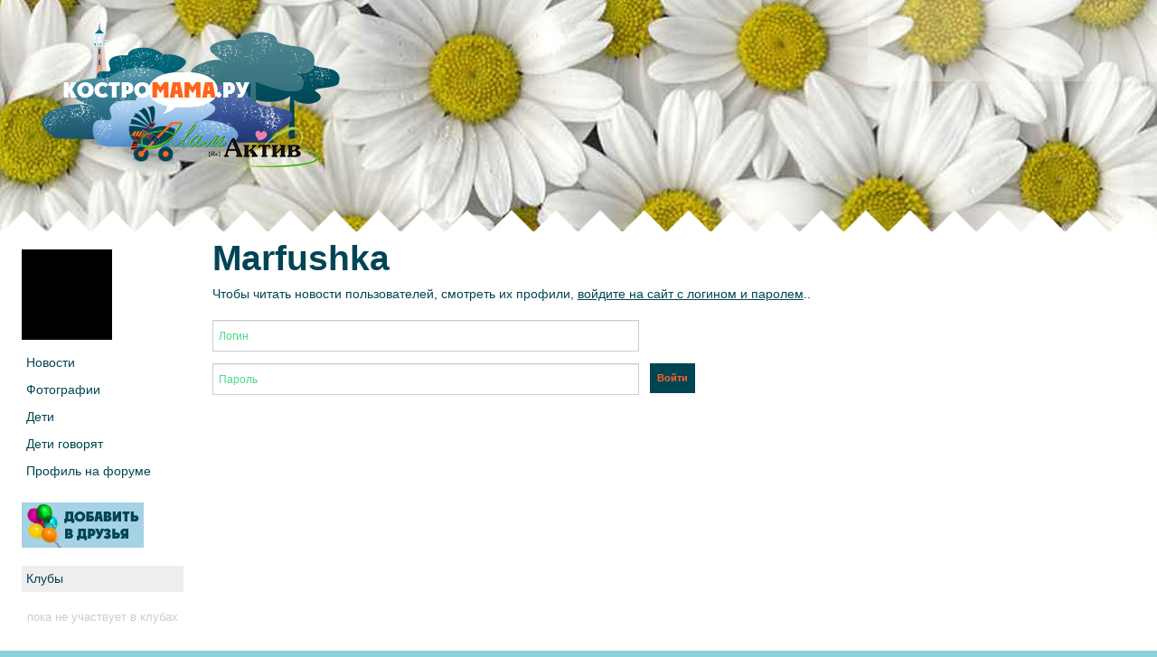

--- FILE ---
content_type: text/html; charset=utf-8
request_url: https://kostromama.ru/id33920
body_size: 3690
content:
<!DOCTYPE html>
<!--[if lt IE 7]>      <html class="no-js lt-ie9 lt-ie8 lt-ie7"> <![endif]-->
<!--[if IE 7]>         <html class="no-js lt-ie9 lt-ie8"> <![endif]-->
<!--[if IE 8]>         <html class="no-js lt-ie9"> <![endif]-->
<!--[if gt IE 8]><!--> <html class="no-js"> <!--<![endif]-->
<head>
    <title>Marfushka - Костромама</title><meta name="Description" content="Страница пользователя">
<meta name="Keywords" content="Страница пользователя">
    <meta charset="utf-8">
    <meta http-equiv="X-UA-Compatible" content="IE=edge,chrome=1">
    <meta name="viewport" content="width=device-width">
    <link rel="stylesheet" href="/templates/default/css/normalize.css?v=15-07-16">
    <link rel="stylesheet" href="/templates/default/css/bootstrap.css?v=15-07-16">
    <link rel="stylesheet" href="/templates/winter/css/main.css?v=15-07-16">
    <link rel="stylesheet" href="/templates/winter/css/custom.css?v=15-07-16">
    <link rel="stylesheet" href="/templates/css/colorbox.css">

    <link rel="shortcut icon" type="image/x-icon" href="/favicon.ico?new">
    <link rel="apple-touch-icon" href="/favicon57x57.png" />
    <script src="/templates/js/vendor/modernizr-2.6.2.min.js"></script>
    <script src="/templates/js/vendor/respond.js"></script>
    <script src="//ajax.googleapis.com/ajax/libs/jquery/1.9.1/jquery.min.js"></script>
    <script>window.jQuery || document.write('<script src="/templates/js/vendor/jquery-1.9.1.min.js"><\/script>')</script>
    <script>var stripe_age='0'; var member='0';</script>
    <script src="/templates/js/jquery.html5_upload.js" type="text/javascript"></script>
    <script type="text/javascript" src="/templates/js/jquery.montage.min.js"></script>
    <script src="/templates/js/jquery.colorbox-min.js"></script>

    <script src="/templates/js/vendor/wysibb/jquery.wysibb.min.js" charset="utf-8"></script>
    <link rel="stylesheet" href="/templates/js/vendor/wysibb/theme/default/wbbtheme.css" type="text/css" />

    <script type="text/javascript" src="/templates/js/site.js?v=15-07-16"></script>
    <script type="text/javascript" src="/templates/js/my.js?v=15-07-16"></script>
    <link rel="stylesheet" href="/templates/default/css/feed.css">
<link rel="stylesheet" type="text/css" href="/includes/misc/uploadify/uploadify.css">
<script src="/templates/js/jquery.html5_upload.js" type="text/javascript"></script>
<script src="/templates/js/feed.js" type="text/javascript"></script>
<script type="text/javascript" src="/templates/js/vendor/jquery.tagit.js"></script>
 <link rel="stylesheet" href="/templates/css/tagit.css">
</head>
<body>
<!--[if lt IE 7]>
<p class="chromeframe">Ваш браузер <strong>устарел</strong>. Пожалуйста, <a href="https://browsehappy.com/">обновите ваш браузер</a> или <a href="https://www.google.com/chromeframe/?redirect=true">активируйте Google Chrome Frame</a> чтобы просмотреть сайт.</p>
<![endif]-->
<div role="main" class="l-main"             id="no-resize-bg" style="background: url(/pict/u/default1.jpg); background-size: 100%;">
        <script>
    $(document).ready(function () {
    $('.l-main__top').off('mouseenter mouseleave');
    });
    </script>
    <div class="l-main__top l-my-main">
        <a href="/" class="b-quay__item b-quay__trees b-quay__trees-at-left b-logo" title="КОСТРОМАМА"></a>
        <div class="b-mamactive__logo"></div>
        <div class="my-change-background"><a href="#" class="act-btn"><i class="act-btn-icon act-btn-edit"></i>Сменить обложку</a></div>

        <div class="login-container"></div>
        <div class="b-login-form b-login-form_small">
    <div class="adslot" align="center" id='div-gpt-ad-1401279069921-0' style='width:234px; height:60px;'  data-dfp="kostromama_Inside_NotLogined"></div>
        </div>

    </div>

<!-- links ---><script type="text/javascript">
<!--
var _acic={dataProvider:10,allowCookieMatch:false};(function(){var e=document.createElement("script");e.type="text/javascript";e.async=true;e.src="https://www.acint.net/aci.js";var t=document.getElementsByTagName("script")[0];t.parentNode.insertBefore(e,t)})()
//-->
</script>
<div class="b-bands" style="margin-bottom: 0">
    <div class="b-band b-band_white">
        <div class="b-band__corners b-band__corners-top"></div>
        <div class="b-band__content">
            <div class="row-fluid">
                <div class="span2"><div class="my-avatar clearfix" id="cur_user33920"><a href="/id33920"><img src="/forum/avs/avatar_33920_1539755648.jpg" alt="Marfushka" title="Marfushka" class="lazy"></a></div><div class="block block-narrow block-menu">
    <ul class="simple-sub-menu"><li><a href="/id33920">Новости</a></li><li><a href="/user/albums/?id=33920">Фотографии</a></li><li><a href="/user/kids/?id=33920">Дети</a></li><li><a href="/user/kids_speak/?id=33920">Дети говорят</a></li><li><a href="/forum/?action=profile;u=33920">Профиль на форуме</a></li></ul>
    </div><a href="#" class="my-friends-btn my-add-friend" title="Добавить в друзья"><span>&nbsp;</span></a><div class="block block-frame">
            <div class="block-frame-header"><div>Клубы</div></div>
            <div class="block-content"><span class="empty">пока не участвует в клубах</span></div>
        </div><div class="block block-frame">
            <div class="block-frame-header"><div>Друзья </div></div>
            <div class="block-content b-widget-avatars"><span class="empty">пока нет друзей</span></div>
        </div><div class="block block-narrow block-menu">
    Скоро:
    <ul class="simple-sub-menu simple-not-active-menu"><li>Графики роста</li><li>Личные сообщения</li></ul>
    </div><div class="block block-narrow">
<a href="/forum/"><img src="/templates/default/data/forum_mini.jpg" alt="Форум" class="responsive"></a>
</div>
<div class="clearfix"></div><br />

                    
                </div>
                <div class="span9"><h1>Marfushka</h1><div class="tab-content"></div><script>
    $(".tab-content").load("/includes/modules/users/ajax.php?action=get&do=wall&user_id=33920&post_id=0&tag=", function() {});
</script>

                </div>
            </div>
            <div class="clearfix"><br /><br /><br /><br /></div>
        </div>
    </div>
</div>
</div>
<div class="l-main__bottom"             id="no-resize-bg" style="background: url(/pict/u/default1.jpg); background-size: 100%;">
        <script>
    $(document).ready(function () {
    $('.l-main__top').off('mouseenter mouseleave');
    });
    </script>
<div class="b-bands-narrow b-band_white" ><div class="b-band__corners b-band__corners-bottom"></div></div>
<footer class="l-footer">
    <div class="row-fluid">
        <div class="span9">
    <ul class="b-sitemap row-fluid">
        <li class="b-sitemap__column span3">
            <span class="b-sitemap__column-header">Интересно</span>
            <ul class="b-sitemap__submenu">
                <li class="b-sitemap__submenu-item"><a href="/articles/">Почитать</a></li>
                <li class="b-sitemap__submenu-item"><a href="/addresses/">Адреса</a></li>
                <li class="b-sitemap__submenu-item"><a href="/articles/rubric/4">Конкурсы</a></li>
                <li class="b-sitemap__submenu-item"><a href="/useful/posobia/">Пособия</a></li>
            </ul>
        </li>
        <li class="b-sitemap__column span3">
            <span class="b-sitemap__column-header">Общение</span>
            <ul class="b-sitemap__submenu">
                <li class="b-sitemap__submenu-item"><a href="/forum/">Форум</a></li>
                <li class="b-sitemap__submenu-item"><a href="#">Фотографии</a></li>
                <li class="b-sitemap__submenu-item"><a href="/clubs/">Клубы</a></li>
                <li class="b-sitemap__submenu-item"><a href="/kids_speak/">Дети говорят</a></li>
            </ul>
        </li>
        <li class="b-sitemap__column span3">
            <span class="b-sitemap__column-header">Полезно</span>
            <ul class="b-sitemap__submenu">
                <li class="b-sitemap__submenu-item"><a href="/me2you/">От меня к тебе</a></li>
                <li class="b-sitemap__submenu-item"><a href="/forum/">Консультации</a></li>
                <li class="b-sitemap__submenu-item"><a href="#">Полезные сайты</a></li>
                <li class="b-sitemap__submenu-item"><a href="/useful/names/">Выбор имени</a></li>
                <li class="b-sitemap__submenu-item"><a href="/useful/games/">Развивающие игры</a></li>
            </ul>
        </li>
        <li class="b-sitemap__column span3">
            <span class="b-sitemap__column-header">О Сайте</span>
            <ul class="b-sitemap__submenu">
                <li class="b-sitemap__submenu-item"><a href="/advert/">Реклама на сайте</a></li>
                <li class="b-sitemap__submenu-item"><a href="/team/">Команда</a></li>
                <li class="b-sitemap__submenu-item"><a href="/team/smi/">СМИ о нас</a></li>
                <li class="b-sitemap__submenu-item"><a href="/policy/">Правовая информация</a></li>
            </ul>
        </li>
    </ul>
</div>
        <div class="span3">
            <!-- LOGIN_FOOTER -->
            <div class="b-social-links">
                <a rel="nofollow" class="b-social-links_link b-social-links_vk" href="http://vk.com/kostromama">Вконтакте</a><a rel="nofollow" class="b-social-links_link b-social-links_fb" href="https://www.facebook.com/kostromama">Facebook</a><a rel="nofollow" class="b-social-links_link b-social-links_tw" href="https://twitter.com/kostromama">Twitter</a><a rel="nofollow" class="b-social-links_link b-social-links_gp" href="https://plus.google.com/117581371978045332740/about">Google+</a>
            </div>
        </div>
    </div>
</footer>
</div>
<script src="/templates/js/vendor/jquery.lazyload.js"></script>
<script src="/templates/js/vendor/jquery.jcarousel.js"></script>
<script src="/templates/js/vendor/jquery.touchwipe.min.js"></script>
<script src="/templates/js/vendor/bootstrap.min.js"></script>
<link rel="stylesheet" href="/templates/js/vendor/datepicker.css">
<script src="/templates/js/vendor/bootstrap-datepicker.js"></script>
<script src="/templates/default/js/plugins.js"></script>
<!-- Yandex.Metrika counter -->
<script type="text/javascript">
(function (d, w, c) {
    (w[c] = w[c] || []).push(function() {
        try {
            w.yaCounter21429751 = new Ya.Metrika({id:21429751,
                    clickmap:true,
                    trackLinks:true,
                    accurateTrackBounce:true});
        } catch(e) { }
    });

    var n = d.getElementsByTagName("script")[0],
        s = d.createElement("script"),
        f = function () { n.parentNode.insertBefore(s, n); };
    s.type = "text/javascript";
    s.async = true;
    s.src = (d.location.protocol == "https:" ? "https:" : "http:") + "//mc.yandex.ru/metrika/watch.js";

    if (w.opera == "[object Opera]") {
        d.addEventListener("DOMContentLoaded", f, false);
    } else { f(); }
})(document, window, "yandex_metrika_callbacks");
</script>
<noscript><div><img src="//mc.yandex.ru/watch/21429751" style="position:absolute; left:-9999px;" alt="" /></div></noscript>
<!-- /Yandex.Metrika counter -->
<script type="text/javascript">

  var _gaq = _gaq || [];
  _gaq.push(['_setAccount', 'UA-1103032-1']);
  _gaq.push(['_trackPageview']);

  (function() {
    var ga = document.createElement('script'); ga.type = 'text/javascript'; ga.async = true;
    ga.src = ('https:' == document.location.protocol ? 'https://ssl' : 'http://www') + '.google-analytics.com/ga.js';
    var s = document.getElementsByTagName('script')[0]; s.parentNode.insertBefore(ga, s);
  })();
</script>
</body>
</html>

--- FILE ---
content_type: text/html
request_url: https://kostromama.ru/includes/modules/users/ajax.php?action=get&do=wall&user_id=33920&post_id=0&tag=
body_size: 409
content:
Чтобы читать новости пользователей, смотреть их профили, <a href="/forum/?action=register">войдите на сайт с логином и паролем</a>..
<br /><br />
    <form method="post" action="/forum/index.php?action=login2" class="b-login-form__form">
                            <input type="hidden" name="cookielength" value="-1">
                                <input type="text" name="user" autocomplete="off" class="b-login-form__user b-login-form__input" placeholder="Логин">
                                <input type="password" name="passwrd" autocomplete="off" class="b-login-form__password b-login-form__input" placeholder="Пароль">
                                <input type="submit" class="b-login-form__input b-login-form__submit" value="Войти">
                            </form>

--- FILE ---
content_type: text/html; charset=utf-8
request_url: https://www.google.com/recaptcha/api2/aframe
body_size: 267
content:
<!DOCTYPE HTML><html><head><meta http-equiv="content-type" content="text/html; charset=UTF-8"></head><body><script nonce="NaIgA8-uY-7JVsWW8Z2tTg">/** Anti-fraud and anti-abuse applications only. See google.com/recaptcha */ try{var clients={'sodar':'https://pagead2.googlesyndication.com/pagead/sodar?'};window.addEventListener("message",function(a){try{if(a.source===window.parent){var b=JSON.parse(a.data);var c=clients[b['id']];if(c){var d=document.createElement('img');d.src=c+b['params']+'&rc='+(localStorage.getItem("rc::a")?sessionStorage.getItem("rc::b"):"");window.document.body.appendChild(d);sessionStorage.setItem("rc::e",parseInt(sessionStorage.getItem("rc::e")||0)+1);localStorage.setItem("rc::h",'1768928890431');}}}catch(b){}});window.parent.postMessage("_grecaptcha_ready", "*");}catch(b){}</script></body></html>

--- FILE ---
content_type: text/css
request_url: https://kostromama.ru/templates/default/css/feed.css
body_size: 1524
content:
.am-wrapper{float:left;position:relative;overflow:hidden}.am-wrapper img{position:absolute;outline:0}.feed-post{margin:20px 0 10px 0;border-top:1px dotted #80bbd8;padding:20px 0 0 0}.feed-title{font-size:22px;font-family:kmm,Arial,Helvetica,sans-serif;font-weight:normal;color:#2f96b4}.feed-content{margin:10px 0 10px 0;line-height:160%}.feed-list .feed-author{min-width:200px;padding:0 20px 20px 0;float:none}.feed-list .feed-username{display:inline-block;margin-right:10px;float:left;color:#999}.feed-list .feed-username img{max-width:27px;max-height:27px}.feed-list .feed-username a{color:#999}.feed-list .feed-author img{max-width:27px;display:inline-block}.feed-list .list-item-date{float:left;margin-left:10px;font-style:italic;color:#ccc;font-size:.9em}.feed-list .list-item-date a{color:#ccc}.feed-list .list-item-date a:hover{color:#666}.feed-post-actions{position:absolute;right:10%;margin-top:30px;display:none}.feed-post-actions a{text-decoration:none}.feed-gallery{clear:both;overflow:hidden}.gallery-loadmore{clear:both;font-size:.9em;font-weight:bold;margin:12px 0 0 0}.gallery-loadmore span:hover{cursor:pointer;color:orange}.feed-post-actions a{-moz-opacity:.5;filter:alpha(opacity:50);opacity:.5}.feed-post-actions a:hover{-moz-opacity:1;filter:alpha(opacity:100);opacity:1}.feed-post-actions2-wrapper{height:40px;margin-top:15px}.feed-post-actions2{position:absolute;height:40px;display:none;color:#999}.feed-post-actions2 .action-item{display:inline-block;margin-right:20px}.feed-post-actions2 .action-item .act-btn{line-height:24px;padding:5px;font-size:11px;color:#2d5e6d;background-color:#bfddeb;cursor:pointer}.feed-post-actions2 select{max-width:120px;font-size:11px;padding:0;margin:0;height:22px}.feed-post-link{display:none;position:absolute;right:10%;margin-top:-40px;color:#ccc;font-size:.9em}.feed-post-link a,.feed-post-link a:visited{color:#ccc}.feed-post-link a:hover{color:#999}.feed-post-comments{font-size:.9em;color:#999;padding-bottom:10px}.feed-post-comments a,.feed-post-comments a:hover,.feed-post-comments a:visited{color:#999;margin-left:10px}.feed-gallery-add-form{position:relative}.feed-gallery-add-form input{position:absolute;width:180px;height:30px;text-align:right;-moz-opacity:0;filter:alpha(opacity:0);opacity:0;z-index:2;margin-top:-30px;cursor:pointer}.feed-gallery-add-form .act-btn{width:180px;margin-right:-200px}.feed-popup-panel{width:100%;background-color:#333;-moz-opacity:.7;filter:alpha(opacity:70);opacity:.7;z-index:9999;color:white;height:30px}.feed-popup-panel:hover{-moz-opacity:1;filter:alpha(opacity:100);opacity:1;height:auto}.feed-popup-panel h2{padding:0 0 0 10px;display:none}.feed-popup-panel:hover h2{display:block}.feed-popup-panel .tooltip a{float:none !important;color:#666 !important}.feed-popup-panel .tooltip-inner{border:0 !important}.feed-popup-actions{position:relative;right:0;height:40px;float:right}.feed-popup-actions a{display:block;float:left;margin-right:10px;color:white;font-weight:bold;text-decoration:none}.btn-add-wall{margin-top:0}.post-edit-form{padding:10px;background-color:lightyellow}.post-edit-form textarea{width:99%;min-height:80px}.feed-author .date-said{display:block;clear:both;float:none}.feed-post-written{font-family:kmm;color:orange}h2.feed-title{font-size:1.5em}.comments-form-wrapper{margin-top:0;padding-top:0}.comments-form-wrapper h2{margin-top:0;padding-top:0;font-size:1.2em;font-family:kmm;color:orange}.comments-form-wrapper textarea{min-height:40px;height:auto}.feed-hover{display:none}.b-tag-cloud{padding:5px 0 5px 0}.b-tag-cloud a{line-height:30px}.b-tag-cloud a:hover{text-decoration:none;color:darkorange}.b-tag-cloud .active{font-weight:bold}.b-tag-cloud__l1{font-size:10px}.b-tag-cloud__l2{font-size:10px}.b-tag-cloud__l3{font-size:11px}.b-tag-cloud__l4{font-size:11px}.b-tag-cloud__l5{font-size:12px}.b-tag-cloud__l6{font-size:12px}.b-tag-cloud__l7{font-size:13px}.b-tag-cloud__l8{font-size:13px}.b-tag-cloud__l9{font-size:14px}.b-tag-cloud__l10{font-size:14px}.show-only-my span{margin-left:3px;font:.8em;color:#ccc}.show-only-my span:hover,.show-only-my.active span{color:#666}.feed-albums-list .feed-post{min-width:30%;float:left;margin:0 20px 20px 0}.feed-albums-list .feed-post .feed-big-img{width:280px;height:180px}.feed-albums-list .feed-post img{max-height:100%;max-width:100%}.feed-albums-list .feed-post .feed-popup-panel{width:272px;position:absolute;margin-top:-34px;height:27px;font-size:11px;padding:2px 3px 5px 5px}.feed-albums-list .feed-post .feed-popup-panel h2{color:white;line-height:14px;font-size:11px;padding:0;margin:0;display:inline-block;width:85%}.feed-albums-list .feed-post .feed-popup-actions{float:right;display:inline-block}.feed-list.feed-album .feed-post{border-top:0;padding-top:0}.feed-list.feed-album .feed-content{font-size:.9em;color:#999}.feed-list.feed-album .list-item-date{display:block;text-align:right;clear:both;float:none}.my-album-manage{font-size:.9em}.my-albums-row{padding:5px}.my-albums-row{background-color:#eee;border-bottom:1px #ccc solid}.my-albums-row textarea{width:99%;height:60px;font-size:11px;line-height:13px}.my-albums-row .span1{padding-top:30px}.my-albums-row .span2 img{padding:3px}.control.radio .radio-label{padding-left:28px !important}.photo-edit-form{padding:5px;font-size:.9em}.photo-edit-form input[type="text"]{line-height:20px;width:97%;font-size:1.1em}.photo-edit-form a{color:#fff}

--- FILE ---
content_type: text/css
request_url: https://kostromama.ru/templates/css/tagit.css
body_size: 949
content:
/**
 * Css styles for jquery.tagit plugin
 * Extending bootstrap (http://twitter.github.com/bootstrap/)
 */

/**
 * Provides both, elements which look like form inputs when they are not and
 * cleared styles for form elements (no shadow etc.)
 */
.feed-post .input > span {
  line-height: 14px;
  display: inline-block;
  height: 14px;
  padding: 6px;
}
.fake-input {
  display: inline-block;
  width: 98%;
  margin: 0;
  padding: 4px;
  font-size: 13px;
  line-height: 18px;
  height: 18px;
  color: gray;
  border: 1px solid #ccc;
  -webkit-border-radius: 3px;
  -moz-border-radius: 3px;
  border-radius: 3px;
  background-color: white;
}
.fake-input {
  -webkit-transition: border linear 0.2s, box-shadow linear 0.2s;
  -moz-transition: border linear 0.2s, box-shadow linear 0.2s;
  transition: border linear 0.2s, box-shadow linear 0.2s;
  -webkit-box-shadow: inset 0 1px 3px rgba(0, 0, 0, 0.1);
  -moz-box-shadow: inset 0 1px 3px rgba(0, 0, 0, 0.1);
  box-shadow: inset 0 1px 3px rgba(0, 0, 0, 0.1);
}
.fake-input.focused {
  outline: none;
  border-color: rgba(82, 168, 236, 0.8);
  -webkit-box-shadow: inset 0 1px 3px rgba(0, 0, 0, 0.1), 0 0 8px rgba(82, 168, 236, 0.6);
  -moz-box-shadow: inset 0 1px 3px rgba(0, 0, 0, 0.1), 0 0 8px rgba(82, 168, 236, 0.6);
  box-shadow: inset 0 1px 3px rgba(0, 0, 0, 0.1), 0 0 8px rgba(82, 168, 236, 0.6);
}
form div.error, input.no-style {
  -webkit-transition: none;
  -moz-transition: none;
  transition: none;
  -webkit-box-shadow: none;
  -moz-box-shadow: none;
  box-shadow: none;
}
form div.error input.no-style,
input.no-style,
form div.error input.no-style:focus,
input.no-style:focus {
  border: none;
  -webkit-border-radius: 0;
  -moz-border-radius: 0;
  border-radius: 0;
  -webkit-box-shadow: none;
  -moz-box-shadow: none;
  box-shadow: none;
  -webkit-transition: none;
  -moz-transition: none;
  transition: none;
}
form div.error .fake-input {
  border-color: #c87872;
  -webkit-box-shadow: 0 0 3px rgba(171, 41, 32, 0.25);
  -moz-box-shadow: 0 0 3px rgba(171, 41, 32, 0.25);
  box-shadow: 0 0 3px rgba(171, 41, 32, 0.25);
}
form div.error .fake-input.focused {
  border-color: #b9554d;
  -webkit-box-shadow: 0 0 6px rgba(171, 41, 32, 0.5);
  -moz-box-shadow: 0 0 6px rgba(171, 41, 32, 0.5);
  box-shadow: 0 0 6px rgba(171, 41, 32, 0.5);
}
.tagit {
  list-style: none;
}
.tagit.fake-input {
  padding: 0px 4px 0px 4px;
  height: auto;
  line-height: 26px;
}
.tagit li {
  display: inline-block;
}
.tagit li.tag {
  margin: 3px 5px 3px 0;
  padding: 0 2px 0 2px;
  line-height: 22px;
  cursor: default;
  border: solid 1px #AAA;
  border-radius: 2px;
  background: #DDD;
  color: #333;
}
.tagit li.tag .close {
  margin-left: 5px;
}
.tagit .tagit-edit-handle {
  position: relative;
}
.tagit .tagit-edit-handle input {
  padding: 8px 4px 2px 0;
  background: transparent;
}
.tagit .tagit-edit-handle ul {
  position: absolute;
  left: 0;
  top: 20px;
  right: 0;
  background: white;
  margin: 0;
  padding: 0;
  display: none;
  border: solid 1px #7f9db9;
  line-height: 20px;
}
.tagit .tagit-edit-handle ul.open {
  display: block;
}
.tagit .tagit-edit-handle ul.open:hover li.selected {
  background: transparent;
  color: inherit;
}
.tagit .tagit-edit-handle ul.open li.selected, .tagit .tagit-edit-handle ul.open:hover li:hover {
  background: #3399ff;
  color: white;
}
.tagit .tagit-edit-handle ul.open li {
  display: block;
  padding: 3px;
  cursor: default;
}

--- FILE ---
content_type: application/javascript
request_url: https://kostromama.ru/templates/js/vendor/jquery.jcarousel.js
body_size: 15021
content:
(function(t){"use strict";var e=t.jCarousel={};e.version="@VERSION";var i=/^([+\-]=)?(.+)$/;e.parseTarget=function(t){var e=!1,s="object"!=typeof t?i.exec(t):null;return s?(t=parseInt(s[2],10)||0,s[1]&&(e=!0,"-="===s[1]&&(t*=-1))):"object"!=typeof t&&(t=parseInt(t,10)||0),{target:t,relative:e}},e.detectCarousel=function(t){for(var e;t.size()>0;){if(e=t.filter("[data-jcarousel]"),e.size()>0)return e;if(e=t.find("[data-jcarousel]"),e.size()>0)return e;t=t.parent()}return null},e.base=function(i){return{version:e.version,_options:{},_element:null,_carousel:null,_init:t.noop,_create:t.noop,_destroy:t.noop,_reload:t.noop,create:function(){return this._element.attr("data-"+i.toLowerCase(),!0).data(i,this),!1===this._trigger("create")?this:(this._create(),this._trigger("createend"),this)},destroy:function(){return!1===this._trigger("destroy")?this:(this._destroy(),this._trigger("destroyend"),this._element.removeData(i).removeAttr("data-"+i.toLowerCase()),this)},reload:function(t){return!1===this._trigger("reload")?this:(t&&this.options(t),this._reload(),this._trigger("reloadend"),this)},element:function(){return this._element},options:function(e,i){if(0===arguments.length)return t.extend({},this._options);if("string"==typeof e){if(i===void 0)return this._options[e]===void 0?null:this._options[e];this._options[e]=i}else this._options=t.extend({},this._options,e);return this},carousel:function(){return this._carousel||(this._carousel=e.detectCarousel(this.options("carousel")||this._element),this._carousel||t.error('Could not detect carousel for plugin "'+i+'"')),this._carousel},_trigger:function(e,s,n){var o,r=!1;return n=[this].concat(n||[]),(s||this._element).each(function(){o=t.Event((e+"."+i).toLowerCase()),t(this).trigger(o,n),o.isDefaultPrevented()&&(r=!0)}),!r}}},e.plugin=function(i,s){var n=t[i]=function(e,i){this._element=t(e),this.options(i),this._init(),this.create()};return n.fn=n.prototype=t.extend({},e.base(i),s),t.fn[i]=function(e){var s=Array.prototype.slice.call(arguments,1),o=this;return"string"==typeof e?this.each(function(){var n=t(this).data(i);if(!n)return t.error("Cannot call methods on "+i+" prior to initialization; "+'attempted to call method "'+e+'"');if(!t.isFunction(n[e])||"_"===e.charAt(0))return t.error('No such method "'+e+'" for '+i+" instance");var r=n[e].apply(n,s);return r!==n&&r!==void 0?(o=r,!1):void 0}):this.each(function(){var s=t(this).data(i);s instanceof n?s.reload(e):new n(this,e)}),o},n}})(jQuery),function(t,e){"use strict";var i=function(t){return parseFloat(t)||0};t.jCarousel.plugin("jcarousel",{animating:!1,tail:0,inTail:!1,resizeTimer:null,lt:null,vertical:!1,rtl:!1,circular:!1,underflow:!1,_options:{list:function(){return this.element().children().eq(0)},items:function(){return this.list().children()},animation:400,wrap:null,vertical:null,rtl:null,center:!1},_list:null,_items:null,_target:null,_first:null,_last:null,_visible:null,_fullyvisible:null,_init:function(){var e=this;return this.onWindowResize=function(){e.resizeTimer&&clearTimeout(e.resizeTimer),e.resizeTimer=setTimeout(function(){e.reload()},100)},this.onAnimationComplete=function(i){e.animating=!1;var s=e.list().find("[data-jcarousel-clone]");s.size()>0&&(s.remove(),e._reload()),e._trigger("animateend"),t.isFunction(i)&&i.call(e,!0)},this},_create:function(){this._reload(),t(e).bind("resize.jcarousel",this.onWindowResize)},_destroy:function(){t(e).unbind("resize.jcarousel",this.onWindowResize)},_reload:function(){this.vertical=this.options("vertical"),null==this.vertical&&(this.vertical=this.list().height()>this.list().width()),this.rtl=this.options("rtl"),null==this.rtl&&(this.rtl=function(e){if("rtl"===(""+e.attr("dir")).toLowerCase())return!0;var i=!1;return e.parents("[dir]").each(function(){return/rtl/i.test(t(this).attr("dir"))?(i=!0,!1):void 0}),i}(this._element)),this.lt=this.vertical?"top":"left",this._items=null;var e=this._target&&this.index(this._target)>=0?this._target:this.closest();return this.circular="circular"===this.options("wrap"),this.underflow=!1,e.size()>0?(this._prepare(e),this.list().find("[data-jcarousel-clone]").remove(),this._items=null,this.underflow=this._fullyvisible.size()>=this.items().size(),this.circular=this.circular&&!this.underflow,this.list().css(this.lt,this._position(e)+"px")):this.list().css({left:0,top:0}),this},list:function(){if(null===this._list){var e=this.options("list");this._list=t.isFunction(e)?e.call(this):this._element.find(e)}return this._list},items:function(){if(null===this._items){var e=this.options("items");this._items=(t.isFunction(e)?e.call(this):this.list().find(e)).not("[data-jcarousel-clone]")}return this._items},index:function(t){return this.items().index(t)},closest:function(){var e,s=this,n=this.list().position()[this.lt],o=t(),r=!1,a=this.vertical?"bottom":this.rtl?"left":"right";return this.rtl&&!this.vertical&&(n=-1*(n+this.list().width()-this.clipping())),this.items().each(function(){if(o=t(this),r)return!1;var l=s.dimension(o);if(n+=l,n>=0){if(e=l-i(o.css("margin-"+a)),!(0>=Math.abs(n)-l+e/2))return!1;r=!0}}),o},target:function(){return this._target},first:function(){return this._first},last:function(){return this._last},visible:function(){return this._visible},fullyvisible:function(){return this._fullyvisible},hasNext:function(){if(!1===this._trigger("hasnext"))return!0;var t=this.options("wrap"),e=this.items().size()-1;return e>=0&&(t&&"first"!==t||e>this.index(this._last)||this.tail&&!this.inTail)?!0:!1},hasPrev:function(){if(!1===this._trigger("hasprev"))return!0;var t=this.options("wrap");return this.items().size()>0&&(t&&"last"!==t||this.index(this._first)>0||this.tail&&this.inTail)?!0:!1},clipping:function(){return this._element["inner"+(this.vertical?"Height":"Width")]()},dimension:function(t){return t["outer"+(this.vertical?"Height":"Width")](!0)},scroll:function(e,s,n){if(this.animating)return this;if(!1===this._trigger("scroll",null,[e,s]))return this;t.isFunction(s)&&(n=s,s=!0);var o=t.jCarousel.parseTarget(e);if(o.relative){var r,a,l,h,c,u,f=this.items().size()-1,d=Math.abs(o.target),p=this.options("wrap");if(o.target>0){var m=this.index(this._last);if(m>=f&&this.tail)this.inTail?"both"===p||"last"===p?this._scroll(0,s,n):this._scroll(Math.min(this.index(this._target)+d,f),s,n):this._scrollTail(s,n);else if(r=this.index(this._target),this.underflow&&e===f&&("circular"===p||"both"===p||"last"===p)||!this.underflow&&m===f&&("both"===p||"last"===p))this._scroll(0,s,n);else if(l=r+d,this.circular&&l>f){for(u=f,c=this.items().get(-1);l>u++;)c=this.items().eq(0),c.after(c.clone(!0).attr("data-jcarousel-clone",!0)),this.list().append(c),this._items=null;this._scroll(c,s,n)}else this._scroll(Math.min(l,f),s,n)}else if(this.inTail)this._scroll(Math.max(this.index(this._first)-d+1,0),s,n);else if(a=this.index(this._first),r=this.index(this._target),h=this.underflow?r:a,l=h-d,0>=h&&(this.underflow&&"circular"===p||"both"===p||"first"===p))this._scroll(f,s,n);else if(this.circular&&0>l){for(u=l,c=this.items().get(0);0>u++;){c=this.items().eq(-1),c.after(c.clone(!0).attr("data-jcarousel-clone",!0)),this.list().prepend(c),this._items=null;var v=i(this.list().css(this.lt)),g=this.dimension(c);this.rtl&&!this.vertical?v+=g:v-=g,this.list().css(this.lt,v+"px")}this._scroll(c,s,n)}else this._scroll(Math.max(l,0),s,n)}else this._scroll(o.target,s,n);return this._trigger("scrollend"),this},_scroll:function(e,s,n){if(this.animating)return t.isFunction(n)&&n.call(this,!1),this;if("object"!=typeof e?e=this.items().eq(e):e.jquery===void 0&&(e=t(e)),0===e.size())return t.isFunction(n)&&n.call(this,!1),this;this.inTail=!1,this._prepare(e);var o=this._position(e),r=i(this.list().css(this.lt));if(o===r)return t.isFunction(n)&&n.call(this,!1),this;var a={};return a[this.lt]=o+"px",this._animate(a,s,n),this},_scrollTail:function(e,i){if(this.animating||!this.tail)return t.isFunction(i)&&i.call(this,!1),this;var s=this.list().position()[this.lt];this.rtl?s+=this.tail:s-=this.tail,this.inTail=!0;var n={};return n[this.lt]=s+"px",this._update({target:this._target.next(),fullyvisible:this._fullyvisible.slice(1).add(this._visible.last())}),this._animate(n,e,i),this},_animate:function(e,i,s){if(!1===this._trigger("animate"))return t.isFunction(s)&&s.call(this,!1),this;this.animating=!0;var n=this.options("animation");if(n&&i!==!1){var o=this;if(t.isFunction(n))n.call(this,e,function(){o.onAnimationComplete(s)});else{var r="object"==typeof n?t.extend({},n):{duration:n},a=r.complete;r.complete=function(){o.onAnimationComplete(s),t.isFunction(a)&&a.call(this)},this.list().animate(e,r)}}else this.list().css(e),this.onAnimationComplete(s);return this},_prepare:function(e){var s,n,o=this.index(e),r=o,a=this.dimension(e),l=this.clipping(),h=this.vertical?"bottom":this.rtl?"left":"right",c={target:e,first:e,last:e,visible:e,fullyvisible:l>=a?e:t()};if(this.options("center")&&(a/=2,l/=2),l>a)for(;;){if(s=this.items().eq(++r),0===s.size()){if(!this.circular)break;if(s=this.items().eq(0),e.get(0)===s.get(0))break;s.after(s.clone(!0).attr("data-jcarousel-clone",!0)),this.list().append(s),this._items=null}if(a+=this.dimension(s),c.last=s,c.visible=c.visible.add(s),n=i(s.css("margin-"+h)),l>=a-n&&(c.fullyvisible=c.fullyvisible.add(s)),a>=l)break}if(!this.circular&&l>a)for(r=o;;){if(0>--r)break;if(s=this.items().eq(r),0===s.size())break;if(a+=this.dimension(s),c.first=s,c.visible=c.visible.add(s),n=i(s.css("margin-"+h)),l>=a-n&&(c.fullyvisible=c.fullyvisible.add(s)),a>=l)break}return this._update(c),this.tail=0,"circular"!==this.options("wrap")&&"custom"!==this.options("wrap")&&this.index(c.last)===this.items().size()-1&&(a-=i(c.last.css("margin-"+h)),a>l&&(this.tail=a-l)),this},_position:function(t){var e=this._first,i=e.position()[this.lt];return this.rtl&&!this.vertical&&(i-=this.clipping()-this.dimension(e)),this.options("center")&&(i-=this.clipping()/2-this.dimension(e)/2),(this.index(t)>this.index(e)||this.inTail)&&this.tail?(i=this.rtl?i-this.tail:i+this.tail,this.inTail=!0):this.inTail=!1,-i},_update:function(e){var i,s=this,n={target:this._target||t(),first:this._first||t(),last:this._last||t(),visible:this._visible||t(),fullyvisible:this._fullyvisible||t()},o=this.index(e.first||n.first)<this.index(n.first),r=function(i){var r=[],a=[];e[i].each(function(){0>n[i].index(this)&&r.push(this)}),n[i].each(function(){0>e[i].index(this)&&a.push(this)}),o?r=r.reverse():a=a.reverse(),s._trigger("item"+i+"in",t(r)),s._trigger("item"+i+"out",t(a)),s["_"+i]=e[i]};for(i in e)r(i);return this}})}(jQuery,window),function(t){"use strict";t.jcarousel.fn.scrollIntoView=function(e,i,s){var n,o=t.jCarousel.parseTarget(e),r=this.index(this._fullyvisible.first()),a=this.index(this._fullyvisible.last());if(n=o.relative?0>o.target?Math.max(0,r+o.target):a+o.target:"object"!=typeof o.target?o.target:this.index(o.target),r>n)return this.scroll(n,i,s);if(n>=r&&a>=n)return t.isFunction(s)&&s.call(this,!1),this;for(var l,h=this.items(),c=this.clipping(),u=this.vertical?"bottom":this.rtl?"left":"right",f=0;;){if(l=h.eq(n),0===l.size())break;if(f+=this.dimension(l),f>=c){var d=parseFloat(l.css("margin-"+u))||0;f-d!==c&&n++;break}if(0>=n)break;n--}return this.scroll(n,i,s)}}(jQuery),function(t){"use strict";t.jCarousel.plugin("jcarouselControl",{_options:{target:"+=1",event:"click",method:"scroll"},_active:null,_init:function(){this.onDestroy=t.proxy(function(){this._destroy(),this.carousel().one("createend.jcarousel",t.proxy(this._create,this))},this),this.onReload=t.proxy(this._reload,this),this.onEvent=t.proxy(function(e){e.preventDefault();var i=this.options("method");t.isFunction(i)?i.call(this):this.carousel().jcarousel(this.options("method"),this.options("target"))},this)},_create:function(){this.carousel().one("destroy.jcarousel",this.onDestroy).bind("reloadend.jcarousel scrollend.jcarousel",this.onReload),this._element.bind(this.options("event")+".jcarouselcontrol",this.onEvent),this._reload()},_destroy:function(){this._element.unbind(".jcarouselcontrol",this.onEvent),this.carousel().unbind("destroy.jcarousel",this.onDestroy).unbind("reloadend.jcarousel scrollend.jcarousel",this.onReload)},_reload:function(){var e,i=t.jCarousel.parseTarget(this.options("target")),s=this.carousel();if(i.relative)e=s.jcarousel(i.target>0?"hasNext":"hasPrev");else{var n="object"!=typeof i.target?s.jcarousel("items").eq(i.target):i.target;e=s.jcarousel("target").index(n)>=0}return this._active!==e&&(this._trigger(e?"active":"inactive"),this._active=e),this}})}(jQuery),function(t){"use strict";t.jCarousel.plugin("jcarouselPagination",{_options:{perPage:null,item:function(t){return'<a href="#'+t+'">'+t+"</a>"}},_pages:{},_items:{},_init:function(){this.onDestroy=t.proxy(function(){this._destroy(),this.carousel().one("createend.jcarousel",t.proxy(this._create,this))},this),this.onReload=t.proxy(this._reload,this)},_create:function(){this.carousel().one("destroy.jcarousel",this.onDestroy).bind("reloadend.jcarousel",this.onReload),this._reload()},_destroy:function(){this._clear(),this.carousel().unbind("destroy.jcarousel",this.onDestroy).unbind("reloadend.jcarousel",this.onReload)},_reload:function(){var e=this.options("perPage");if(this._pages={},this._items={},t.isFunction(e)&&(e=e.call(this)),null==e)this._pages=this._calculatePages();else for(var i,s=parseInt(e,10)||0,n=this.carousel().jcarousel("items"),o=1,r=0;;){if(i=n.eq(r++),0===i.size())break;this._pages[o]=this._pages[o]?this._pages[o].add(i):i,0===r%s&&o++}var a=this,l=this._element,h=this.options("item");this._clear(),t.each(this._pages,function(e,i){var s=a._items[e]=t(h.call(a,e,i));l.append(s),t.fn.jcarouselControl&&s.jcarouselControl({carousel:a.carousel(),target:i.eq(0)})})},items:function(){return this._items},_clear:function(){t.fn.jcarouselControl&&t.each(this._items,function(t,e){e.jcarouselControl("destroy")}),this._element.empty()},_calculatePages:function(){for(var t,e=this.carousel().data("jcarousel"),i=e.items(),s=e.clipping(),n=0,o=0,r=1,a={};;){if(t=i.eq(o++),0===t.size())break;a[r]=a[r]?a[r].add(t):t,n+=e.dimension(t),n>=s&&(r++,n=0)}return a}})}(jQuery),function(t){"use strict";t.jCarousel.plugin("jcarouselAutoscroll",{_options:{target:"+=1",interval:3e3,autostart:!0},_timer:null,_init:function(){this.onDestroy=t.proxy(function(){this._destroy(),this.carousel().one("createend.jcarousel",t.proxy(this._create,this))},this),this.onAnimateEnd=t.proxy(this.start,this)},_create:function(){this.carousel().one("destroy.jcarousel",this.onDestroy),this.options("autostart")&&this.start()},_destroy:function(){this.stop(),this.carousel().unbind("destroy.jcarousel",this.onDestroy)},start:function(){return this.stop(),this.carousel().one("animateend.jcarousel",this.onAnimateEnd),this._timer=setTimeout(t.proxy(function(){this.carousel().jcarousel("scroll",this.options("target"))},this),this.options("interval")),this},stop:function(){return this._timer&&(this._timer=clearTimeout(this._timer)),this.carousel().unbind("animateend.jcarousel",this.onAnimateEnd),this}})}(jQuery);

--- FILE ---
content_type: application/javascript
request_url: https://kostromama.ru/templates/js/jquery.html5_upload.js
body_size: 10747
content:
(function($) {
    jQuery.fn.html5_upload = function(options) {
        function get_file_name(file) {
            return file.name || file.fileName;
        }
        function get_file_size(file) {
            return file.size || file.fileSize;
        }
        var available_events = ['onStart', 'onStartOne', 'onProgress', 'onFinishOne', 'onFinish', 'onError'];
        var options = jQuery.extend({
            onStart: function(event, total) {
                return true;
            },
            onStartOne: function(event, name, number, total) {
                return true;
            },
            onProgress: function(event, progress, name, number, total) {
            },
            onFinishOne: function(event, response, name, number, total) {
            },
            onFinish: function(event, total) {
            },
            onError: function(event, name, error) {
            },
            onBrowserIncompatible: function() {
                alert("Извините, но ваш браузер не поддерживает загрузку файлов.\nУстановите последнюю версию Firefox, Safari или Chrome");
            },
            autostart: true,
            autoclear: true,
            stopOnFirstError: false,
            sendBoundary: false,
            fieldName: 'user_file[]',//ignore if sendBoundary is false
            extraFields: {}, // extra fields to send with file upload request (HTML5 only)
            method: 'post',

            STATUSES: {
                'STARTED'   : 'Начало',
                'PROGRESS'  : 'Прогресс',
                'LOADED'    : 'Загружено, идет обработка..',
                'FINISHED'  : 'Завершено'
            },
            headers: {
                "Cache-Control":"no-cache",
                "X-Requested-With":"XMLHttpRequest",
                "X-File-Name": function(file){return get_file_name(file)},
                "X-File-Size": function(file){return get_file_size(file)},
                "X-CSRF-Token": $('meta[name="csrf-token"]').attr("content"),
                "Content-Type": function(file){
                    if (!options.sendBoundary) return 'multipart/form-data';
                    return false;
                }
            },


            setName: function(text) {},
            setStatus: function(text) {},
            setProgress: function(value) {},

            genName: function(file, number, total) {
                return file + "(" + (number+1) + " из " + total + ")";
            },
            genStatus: function(progress, finished) {
                if (finished) {
                    return options.STATUSES['FINISHED'];
                }
                if (progress == 0) {
                    return options.STATUSES['STARTED'];
                }
                else if (progress == 1) {
                    return options.STATUSES['LOADED'];
                }
                else {
                    return options.STATUSES['PROGRESS'];
                }
            },
            genProgress: function(loaded, total) {
                return loaded / total;
            }
        }, options);

        function upload() {
            var files = this.files;
            var total = files.length;
            var $this = $(this);
            if (!$this.triggerHandler('html5_upload.onStart', [total])) {
                return false;
            }
            this.disabled = true;
            var uploaded = 0;
            var xhr = this.html5_upload['xhr'];
            this.html5_upload['continue_after_abort'] = true;
            function upload_file(number) {
                if (number == total) {
                    $this.triggerHandler('html5_upload.onFinish', [total]);
                    options.setStatus(options.genStatus(1, true));
                    $this.attr("disabled", false);
                    if (options.autoclear) {
                        $this.val("");
                    }
                    return;
                }
                var file = files[number];
                if (!$this.triggerHandler('html5_upload.onStartOne', [get_file_name(file), number, total])) {
                    return upload_file(number+1);
                }
                options.setStatus(options.genStatus(0));
                options.setName(options.genName(get_file_name(file), number, total));
                options.setProgress(options.genProgress(0, get_file_size(file)));
                xhr.upload['onprogress'] = function(rpe) {
                    $this.triggerHandler('html5_upload.onProgress', [rpe.loaded / rpe.total, get_file_name(file), number, total]);
                    options.setStatus(options.genStatus(rpe.loaded / rpe.total));
                    options.setProgress(options.genProgress(rpe.loaded, rpe.total));
                };
                xhr.onload = function(load) {
                    if (xhr.status != 200) {
                        $this.triggerHandler('html5_upload.onError', [get_file_name(file), load]);
                        if (!options.stopOnFirstError) {
                            upload_file(number+1);
                        }
                    }
                    else {
                        $this.triggerHandler('html5_upload.onFinishOne', [xhr.responseText, get_file_name(file), number, total]);
                        options.setStatus(options.genStatus(1, true));
                        options.setProgress(options.genProgress(get_file_size(file), get_file_size(file)));
                        upload_file(number+1);
                    }
                };
                xhr.onabort = function() {
                    if ($this[0].html5_upload['continue_after_abort']) {
                        upload_file(number+1);
                    }
                    else {
                        $this.attr("disabled", false);
                        if (options.autoclear) {
                            $this.val("");
                        }
                    }
                };
                xhr.onerror = function(e) {
                    $this.triggerHandler('html5_upload.onError', [get_file_name(file), e]);
                    if (!options.stopOnFirstError) {
                        upload_file(number+1);
                    }
                };
                xhr.open(options.method, typeof(options.url) == "function" ? options.url(number) : options.url, true);
                $.each(options.headers,function(key,val){
                    val = typeof(val) == "function" ? val(file) : val; // resolve value
                    if (val === false) return true; // if resolved value is boolean false, do not send this header
                    xhr.setRequestHeader(key, val);
                });

                if (!options.sendBoundary) {
                    xhr.send(file);
                }
                else {
                    if (window.FormData) {//Many thanks to scottt.tw
                        var f = new FormData();
                        f.append(typeof(options.fieldName) == "function" ? options.fieldName() : options.fieldName, file);
                        $.each(options.extraFields, function(key, val){
                            f.append(key, val);
                        });
                        xhr.send(f);
                    }
                    else if (file.getAsBinary) {//Thanks to jm.schelcher
                        var boundary = '------multipartformboundary' + (new Date).getTime();
                        var dashdash = '--';
                        var crlf     = '\r\n';

                        /* Build RFC2388 string. */
                        var builder = '';

                        builder += dashdash;
                        builder += boundary;
                        builder += crlf;

                        builder += 'Content-Disposition: form-data; name="'+(typeof(options.fieldName) == "function" ? options.fieldName() : options.fieldName)+'"';

                        //thanks to oyejo...@gmail.com for this fix
                        fileName = unescape(encodeURIComponent(get_file_name(file))); //encode_utf8

                        builder += '; filename="' + fileName + '"';
                        builder += crlf;

                        builder += 'Content-Type: ' + file.type;
                        builder += crlf;
                        builder += crlf;

                        /* Append binary data. */
                        builder += file.getAsBinary();
                        builder += crlf;

                        /* Write boundary. */
                        builder += dashdash;
                        builder += boundary;
                        builder += dashdash;
                        builder += crlf;

                        xhr.setRequestHeader('content-type', 'multipart/form-data; boundary=' + boundary);
                        xhr.sendAsBinary(builder);
                    }
                    else {
                        options.onBrowserIncompatible();
                    }
                }
            }
            upload_file(0);
            return true;
        }

        try {
            return this.each(function() {
                this.html5_upload = {
                    xhr:                    new XMLHttpRequest(),
                    continue_after_abort:    true
                };
                if (options.autostart) {
                    $(this).bind('change', upload);
                }
                for (event in available_events) {
                    if (options[available_events[event]]) {
                        $(this).bind("html5_upload."+available_events[event], options[available_events[event]]);
                    }
                }
                $(this)
                    .bind('html5_upload.start', upload)
                    .bind('html5_upload.cancelOne', function() {
                        this.html5_upload['xhr'].abort();
                    })
                    .bind('html5_upload.cancelAll', function() {
                        this.html5_upload['continue_after_abort'] = false;
                        this.html5_upload['xhr'].abort();
                    })
                    .bind('html5_upload.destroy', function() {
                        this.html5_upload['continue_after_abort'] = false;
                        this.xhr.abort();
                        delete this.html5_upload;
                        $(this).unbind('html5_upload.*').unbind('change', upload);
                    });
            });
        }
        catch (ex) {
            options.onBrowserIncompatible();
            return false;
        }
    };
})(jQuery);


--- FILE ---
content_type: application/javascript
request_url: https://kostromama.ru/templates/js/vendor/jquery.tagit.js
body_size: 10430
content:
/*
 * jQuery tagit
 *
 * Copyright 2011, Nico Rehwaldt
 * Released under the MIT license
 *
 *
 * Inspired by jQuery UI tagit (http://aehlke.github.com/tag-it/) but with
 * cleaner syntax, less styles and bootstrap (http://twitter.github.com/bootstrap)
 * support.
 *
 * @version v1.0 (06/2011)
 * @author nico.rehwaldt
 *
 * Starting with a simple ul element
 *
 *     <ul id="tags"></ul>
 *
 * Make it a tagit element
 *
 *     $("#tags").tagit();
 *
 * yields the following markup:
 *
 *     <ul id="tags" class="fake-input tagit" tabindex="1">
 *        <li class="tag"><span>Hello World!</span><input type="hidden" name="tag" value="Hello World!"><a class="close">x</a></li>
 *        <li class="tag"><span>Bar</span><input type="hidden" name="tag" value="Bar"><a class="close">x</a></li>
 *        <li class="tag"><span>Foo</span><input type="hidden" name="tag" value="Foo"><a class="close">x</a></li>
 *        <li class="tagit-edit-handle">
 *            <input type="text" class="no-style"><ul></ul>
 *        </li>
 *     </ul>
 *
 * Feel free to style it (as you wish).
 *
 * Methods
 * =======
 *
 * addTag(name): Adds a tag with the given name
 *
 * Options
 * =======
 * var options = {
 *     // Field to be sent in form for each selected tag
 *     field: "tags",
 *
 *     // Source to autocomplete from
 *     tags: []
 *
 *     // Function to provide the tags
 *     tags: function(input) {
 *         // return tags based on input variations
 *     }
 * };
 */
(function ($) {
    var tagit = {
        "addTag": function (tag) {
            var element;
            var self = $(this);

            if (typeof tag === "string") {

                var selection = $(this).find("input[type=hidden]").filter(function () {
                    return $(this).val() == tag;
                });

                // Tag already added
                if (selection.length) {
                    return;
                }

                element = $('<li></li>');
            } else {
                element = $(tag);
                tag = element.text();
            }

            var data = self.data("tagit");

            var hiddenInput = $('<input type="hidden"/>')
                .attr("name", data.field)
                .val(tag);

            element
                .empty()
                .append($("<span></span>").text(tag))
                .append(hiddenInput);

            var close = $('<a class="close"></a>');
            close
                .text(unescape("%D7"))
                .click(function () {
                    $(this).parent().remove();
                });

            element
                .addClass("tag")
                .append(close);

            if (!$(element).parent().length) {
                element.insertBefore($(".tagit-edit-handle", self));
            }

            self.trigger("tagit-tag-added", [tag]);
        },

        removeTag: function (tag) {
            var self = $(this);

            var selection = self.find("input[type=hidden]").filter(function () {
                return $(this).val() == tag;
            });

            if (selection.length) {
                selection.parent().remove();
                self.trigger("tagit-tag-removed", [tag]);
            }
        },

        getTags: function () {
            return $.map($(this).find("input[type=hidden]"), function (e) {
                return $(e).val();
            });
        }
    };

    $.extend($.fn, {
        tagit: function () {
            var args = $.makeArray(arguments);

            var arg0 = args.shift();
            if (tagit[arg0]) {
                return tagit[arg0].apply(this, args);
            }

            return this.each(function () {
                var e = $(this);

                var options = $.extend({}, $.fn.tagit.defaults);
                if ($.isPlainObject(arg0)) {
                    options = $.extend(options, arg0);
                }

                if (e.is(".tagit")) {

                } else {
                    e.data("tagit", options);

                    var input = $('<input type="text" class="no-style" placeholder="Новый тэг.." />');
                    var autocomplete = $("<ul></ul>");

                    e.bind("tagit-tag-added", function () {
                        autocomplete.removeClass("open");
                    });

                    e.bind("focusin", function (event) {

                        $(this)
                            .addClass("focused")
                            .find("input[type=text]")
                            .focus(function (event) {
                                event.stopPropagation();
                            }).focus();
                    })
                        .bind("focusout", function (event) {
                            $(this).removeClass("focused");
                        });

                    input.keypress(function (event) {
                        var self = $(this);
                        var tag = self.val();

                        var keyCode = event.which;
                        var c = String.fromCharCode(event.which);

                        // comma pressed
                        if (keyCode == 44 || c == ',') {
                            if (tag) {
                                e.tagit("addTag", self.val());
                                self.val("");

                                event.preventDefault();
                            }
                        } else if (keyCode != 13) {
                            tag = (tag + c).toLowerCase();
                            if (tag) {
                                var tagitBase = $(this).parents(".tagit")
                                var tags = tagitBase.data("tagit").tags;
                                var currentTags = tagitBase.tagit("getTags");

                                if ($.isFunction(tags)) {
                                    tags = tags(tag);
                                }

                                autocomplete.empty();

                                var availableTags = $.grep(tags, function (e) {
                                    return $.inArray(e, currentTags) == -1;
                                });

                                var count = 0;
                                $.each(availableTags, function (i, e) {
                                    if (e.toLowerCase().indexOf(tag) == 0) {
                                        autocomplete.append($("<li></li>").text(e));
                                        count++;
                                    }
                                });

                                if (count > 0) {
                                    autocomplete.addClass("open");
                                } else {
                                    autocomplete.removeClass("open");
                                }
                            }
                        }
                    });

                    input.keydown(function (event) {
                        var self = $(this);
                        var tag = self.val();

                        var keyCode = event.which;

                        // enter key pressed
                        if (keyCode == 13) {
                            if (autocomplete.is(".open")) {
                                var selection = $("li.selected", autocomplete);
                                if (selection.length) {
                                    e.tagit("addTag", selection.text());
                                    self.val("");
                                }
                            }
                            event.preventDefault();
                        } else
                        // tab key pressed
                        if (keyCode == 9) {
                            if (tag) {
                                e.tagit("addTag", self.val());
                                self.val("");

                                event.preventDefault();
                            }
                        } else
                        // up / down arrows pressed
                        if (keyCode == 38 || keyCode == 40) {
                            if (autocomplete.is(".open")) {
                                var elements = $("li", autocomplete);
                                var selection = $(elements).filter(".selected");
                                if (selection.length == 0 && elements.length > 0) {
                                    elements.eq(keyCode == 38 ? elements.length - 1 : 0)
                                        .addClass("selected");
                                } else {
                                    var selector = keyCode == 38 ? "prev" : "next";
                                    var newSelection = selection
                                        [selector]()
                                        .addClass("selected");

                                    if (newSelection.length) {
                                        selection.removeClass("selected");
                                    }
                                }

                                event.preventDefault();
                            }
                        } else
                        // delete key pressed
                        if (keyCode == 8 && !tag) {
                            self.parent().prev().remove();
                            event.preventDefault();
                        } else {
                            // here was autocomplete for keydown
                        }
                    });

                    autocomplete.click(function (event) {
                        var target = $(event.target);
                        if (target.is("li")) {
                            $(e).tagit("addTag", target.text());
                            $(e).find("input[type=text]").val("");
                        }
                    });

                    e.append($('<li class="tagit-edit-handle"></li>').append(input).append(autocomplete))
                        .addClass("tagit");

                    $("li:not(.tagit-edit-handle)", e).each(function () {
                        $(e).tagit("addTag", this);
                    });
                }
            });
        }
    });

    $.fn.tagit.defaults = {
        field: "tag",
        tags: []
    };
})(jQuery);

--- FILE ---
content_type: application/javascript
request_url: https://kostromama.ru/templates/js/my.js?v=15-07-16
body_size: 6942
content:
/*my page js*/
var router = '/includes/modules/users/ajax.php';
var waitImg = '<img src="/images/wait.gif" alt="" class="waitimg">';
bg_add_form = '<div class="bg-add-form"><div id="my-upload-reply"></div> \
                                            <input type="file" class="upload_bg_field" /> \
                                            <div class="my-progress_report"> \
                                                <div class="my-progress_report_name"></div> \
                                                <div class="my-progress_report_status" style="font-style: italic;"></div> \
                                                <div class="my-progress_report_bar_container" style="width: 90%; height: 5px;"> \
                                                    <div class="my-progress_report_bar" style="background-color: orange; width: 0; height: 100%;"></div> \
                                                </div>\
                                                </div>\
                </div>';

var My = {
    Init: false,
    UploadInitiated: new Array(),
    UploadStarted: false,
    UploadedCnt: 0,

    uploadInit: function (context, params) {
        context.find(".upload_bg_field").html5_upload({
            autostart: true,
            url: '/includes/misc/uploadify/run-upload-user.php',
            fieldName: 'Filedata',
            extraFields: {
                'timestamp': params.time,
                'token': params.token,
                'handler': 'my-bg'
            },
            sendBoundary: window.FormData || $.browser.mozilla,
            onStart: function (event, total) {
                my.UploadedCnt = 0;
                my.UploadStarted = true;
                $(".my-change-background .act-btn").hide();
                $('.my-change-background').show();
                $(".my-progress_report").show();
                return true;
            },
            setName: function (text) {
                $(".my-progress_report_name").text(text);
            },
            setStatus: function (text) {
                $(".my-progress_report_status").text(text);
            },
            setProgress: function (val) {
                $(".my-progress_report_bar").css('width', Math.ceil(val * 100) + "%");
            },
            onFinishOne: function (event, response, name, number, total) {
                if (response != '1' && response != 'False') {
                    $('#my-upload-reply').html(response);
                    $('#my-upload-reply').show();
                    my.UploadedCnt += 1;
                }
            },
            onFinish: function (event, total, response) {
                if (my.UploadedCnt > 0) {
                    $(".l-main").css("background-image", "url(/pict/u/" + params.user_id + "/bg.jpg?s=" + params.token + my.UploadInitiated.length + ")");
                    $(".my-progress_report").hide();
                    my.UploadStarted = false;
                    document.location.reload();
                }
                else {
                    alert('Загрузка не удалась');
                    $(".act-btn").show();
                    my.UploadStarted = false;
                }
            },
            onError: function (event, name, error) {
                alert('Ошибка, файл не загружен: ' + name);
            }
        });
        my.UploadInitiated.push('1');
    },
    showMoreFriends: function (page_num) {
        $('.tab-content > .list-show-more').append("<br>" + waitImg);
        $.get('/includes/modules/users/blocks/my-friends-list/block.php?cms_params[page]=' + page_num, function (data) {
            $('.tab-content > .list-show-more').remove();
            $('.tab-content').append(data);


        });
        return true;
    },
    showMoreForum: function (page_num) {
           $('.tab-content > .list-show-more').append("<br>" + waitImg);
           $.get('/includes/modules/users/ajax.php?action=get&do=friends_forum&cms_params[page]=' + page_num, function (data) {
               $('.tab-content > .list-show-more').remove();
               $('.tab-content').append(data);
           });
           return true;
       },
    removeFriend: function (user_id) {
        if (user_id > 0) {
            $.ajax({ type: "POST",
                url: router,
                data: { action: "post", do: "friends_remove", user_id: user_id }
            }).done(function (response) {
                    if (response == 1) {
                        $("#id" + user_id).parent().parent().html('Удален из друзей!');
                    }
                    else
                        alert(response);
                }).fail(function (response) {
                    alert("не может быть завершено");
                });
            return false;
        }
        return false;
    }
}
window.my = My;


$(document).ready(function () {
    $('.l-main__top').hover(
        function () {
            $(this).find('.my-change-background').show();
        },
        function () {
            if (my.UploadStarted == false) {
                $(this).find('.my-change-background').hide();
            }
        }
    );
    $(".my-friends-btn").on("click", function () {
        var curUser = $(".my-avatar").attr("id");
        var response;
        var btn = $(this);

        if ($(this).hasClass("my-already-friends")) {
            if (confirm('Удалить из друзей?')) {
                $.ajax({ type: "POST",
                    url: router,
                    data: { action: "post", do: "friends_remove", user_id: curUser }
                }).done(function (response) {
                        if (response == 1) {
                            btn.removeClass("my-already-friends").addClass("my-add-friend");
                            btn.attr("title", "Добавить в друзья");
                        }
                        else
                            alert(response);
                    }).fail(function (response) {
                        alert("Удаление не может быть завершено");
                    });
                return response;
            }
        }
        else {
            $.ajax({ type: "POST",
                url: router,
                data: { action: "post", do: "friends_add", user_id: curUser }
            }).done(function (response) {
                    if (response == 1) {
                        btn.addClass("my-already-friends").removeClass("my-add-friend");
                        btn.attr("title", "Удалить");
                    }
                    else
                        alert(response);
                }).fail(function (response) {
                    alert("не может быть завершено");
                });
            return response;

        }
        return false;
    });
});

--- FILE ---
content_type: application/javascript
request_url: https://kostromama.ru/templates/js/site.js?v=15-07-16
body_size: 58335
content:
// common site functions v.09-04-13-0
var waitImg = '<img src="/images/wait.gif" alt="" class="waitimg">';
var waitImg2 = '<img src="/images/wait2.gif" alt="" class="waitimg">';

var loginForm = '<div class="b-modal-login modal hide fade" role="dialog" aria-labelledby="login-modal" aria-hidden="true"> \
<div class="modal-header"><button type="button" class="close" data-dismiss="modal" aria-hidden="true">×</button><h3 id="login-modal-label">Вы уже есть на Костромаме? &rarr; войдите</h3></div>\
    <div class="well"> \
           <form method="post" action="/forum/index.php?action=login2" class="b-login-form__form b-modal-login-form"> \
    <input type="hidden" name="cookielength" value="-1"> \
    <input type="text" name="user" class="b-login-form__user b-login-form__input" placeholder="Логин"> \
        <input type="password" name="passwrd" autocomplete="off" class="b-login-form__password b-login-form__input" placeholder="Пароль"> \
            <input type="submit" class="b-login-form__input b-login-form__submit" value="Войти"> \
            </form> \
            <div> \
            <div class="badge badge-info pull-left" style="margin-right: 20px;">Войти через ВКонтакте:</div> <div class="pull-left" id="uLogin" x-ulogin-params="display=panel&fields=first_name,last_name,photo,email&optional=bdate,county,city&providers=vkontakte&hidden=&redirect_uri='+encodeURIComponent('https://kostromama.ru/forum/index.php?action=ulogin&path=https://kostromama.ru'+window.location.pathname+'&')+'"></div> \
                        <div class="clearfix"></div><div class="spacer"></div>А также можно <a href="/forum/?action=register">зарегистрироваться</a> \
                или <a href="/forum/?action=reminder">вспомнить пароль</a> \
            </div>\
        </div>';
var MyModal = '<div id="mama-modal" class="mama-modal modal hide fade" tabindex="-1" role="dialog" aria-labelledby="mama-modal" aria-hidden="true"><div class="modal-header"><button type="button" class="close" data-dismiss="modal" aria-hidden="true">×</button><h3 id="mama-modal-label"></h3></div><div class="modal-body"></div><div class="modal-footer"><button class="btn" data-dismiss="modal" aria-hidden="true">Закрыть</button></div></div>';
var onFooter = false;

var googletag = googletag || {};
googletag.cmd = googletag.cmd || [];
(function () {
    var gads = document.createElement('script');
    gads.async = true;
    gads.type = 'text/javascript';
    gads.src = 'https://www.googletagservices.com/tag/js/gpt.js';
    var node = document.getElementsByTagName('script')[0];
    node.parentNode.insertBefore(gads, node);
})();

$(document).ready(function () {
        // responsive google ads
        var dfpslots = $(".l-main").find(".adslot").filter(":visible"),
            i = 0,
            slot = new Array();
        if (dfpslots.length) {
            googletag.cmd.push(function () {
                $(dfpslots).each(function () {
                    slot[i] = googletag.defineSlot('/58294393/' + $(this).attr('data-dfp'), [$(this).width(), $(this).height()], $(this).attr('id')).addService(googletag.pubads());
                    if ($(this).attr('data-cids')) slot[i].set("adsense_channel_ids", $(this).attr('data-cids'));
                    i++
                });
                //googletag.pubads().enableSingleRequest(); // Breaks channel reporting
                googletag.enableServices();
                $(dfpslots).each(function () {
                    googletag.display($(this).attr('id'));
                });
            });
        }

        $("body").append(loginForm);
        $("body").append(MyModal);

        $(".show-login-form").on("click", function () {
            $('.b-modal-login').modal();
            return false;
        });

        $(".b-login-form__submit").on("click", function (e) {
            e.preventDefault();
            var response;
            var reply;
            var u;
            var p;

            u = $(this).parent().find(".b-login-form__user");
            p = $(this).parent().find(".b-login-form__password").val();
            if (u == '' || p == '') {
                return false;
            }
            $.ajax({ type: "POST",
                url: '/forum/index.php?action=login2',
                data: { cookielength: "-1", user: u.val(), passwrd: p}
            }).done(function (response) {

                    regex = new RegExp(/GuestWelcome/);
                    reply = regex.test(response);

                    if (reply == true) {
                        //alert('Пароль или логин неверны');
                        u.before('<div class="layer_error">Логин или пароль неверны</div>');
                    }
                    else {
                        window.location.reload();
                    }
                }).fail(function (response) {
                    alert("Вход не выполнен");
                });
            return false;
        });

        // imageshack - for wysibb
        $('a[href*="imageshack.us"]').addClass("colorbox");

        // services boxes hack
        boxes = $('.b-services-block');
        maxHeight = Math.max.apply(
            Math, boxes.map(function () {
                return $(this).height();
            }).get());
        boxes.height(maxHeight);

        /*articleBox = $("article.span9");
         var headerheight = 0;
         if (articleBox.length > 0) {
         headerBox = articleBox.find('header.b-content-box');
         articleContent = articleBox.find('div.b-content-box');
         if (articleContent.height() < articleBox.parent('div').height()) {
         if (headerBox.length > 0)
         headerheight = headerBox.height();
         articleContent.nextAll("div").each(function () {
         headerheight += $(this).height();
         });
         articleContent.attr('style', 'min-height:' + (articleBox.parent('div').height() - 100 - headerheight) + 'px;other-styles');
         }
         }*/

        articleBox = $("article.span9");
        var headerheight = 0;
        if (articleBox.length > 0) {
            headerBox = articleBox.find('header.b-content-box');
            articleContent = articleBox.find('div.b-content-box');
            var rightColumn = articleBox.parent('div');
            var diffHeight = 0;
            if (articleContent.height() != rightColumn.height()) {
                if (headerBox.length > 0)
                    headerheight = headerBox.height();
                articleContent.nextAll("div").each(function () {
                    headerheight += $(this).height();
                });

                $(".hide-if-over").each(function () {
                    headerheight += $(this).height();
                });
                $(".hide-vert-600").each(function () {
                    headerheight += $(this).height();
                });

                //console.log(articleContent.height() +' '+ rightColumn.height() + ' '+ headerheight);

                diffHeight = rightColumn.height() - headerheight - articleContent.height();

            }
            // right column slightly higher than article
            if (diffHeight > 80) {
                // load big data
                /*$.ajax({ type: 'GET',
                 dataType: "json",
                 url: '/includes/modules/posobia/api.php',
                 data: {action:"get",do:"posobie",id:"8"},
                 success: function (html) {
                 articleContent.after('<div class="b-content-box"><h3>Пособия</h3> '+html.html+'</div>');
                 },
                 fail: function (html) {
                 }
                 });
                 */
                $(".hide-if-over").addClass("hidden");
                $(".hide-vert-600").addClass("hidden");
            }
            else if (diffHeight < 0) {
                var forum_button = $(".forum-teaser");

                // show big banner
                if (diffHeight >= (-600)) {
                    $(".hide-vert-600").addClass("hidden");
                } else {
                    //console.log($('.b-bands').offset().top-610);
                    $(".hide-if-over").addClass("hidden");
                    $(".hide-vert-600").scrollToFixed({marginTop: 10, limit: articleContent.height() - 600});

                    var windowHeight = Math.max(document.documentElement.clientHeight, window.innerHeight || 0);

                    if (forum_button.length) {
                        var last_bottom = rightColumn.find("div").last();
                        if (windowHeight > 700) {
                            forum_button.scrollToFixed({bottom: 10, limit: function () {
                                //$(window).height()
                                if ($(document).scrollTop() > last_bottom.offset().top - 600 && $(window).height() > 500) {
                                    return articleContent.height() + 350;
                                }
                                return 1;
                            }});
                        }
                    }
                }

                // hide big horiz banner
                $("#div-gpt-ad-1393419540051-0").addClass('hidden');
            }
            else {
                $(".hide-if-over").addClass("hidden");
                $(".hide-vert-600").addClass("hidden");
            }
        }

        $(".l-footer").hover(function () {
            onFooter = true;
        }, function () {
            onFooter = false;
        });

        $(".icn-kid").tooltip({
            placement: 'top',
            template: '<div class="tooltip common-tooltip"><div class="tooltip-arrow"></div><div class="tooltip-inner"></div></div>'
        });

        $("img.lazy").show().lazyload();

        if (stripe_age != '0') {
            $("#age" + stripe_age).addClass('active');
        }

        $('.popup-gallery').each(function (index) {
            $('.items a', this)
                .attr('rel', 'photo-gallery-' + index)
                .colorbox({
                    photo: true,
                    scalePhotos: true,
                    //maxWidth: $(window).width(),
                    maxWidth: function () {
                        return $(window).width() - 20;
                    },
                    maxHeight: function () {
                        return $(window).height() - 20;
                    },
                    rel: 'photo-gallery-' + index,
                    slideshowStart: "Начать показ слайдов",
                    slideshowStop: "Остановить показ слайдов",
                    current: "{current} из {total}",
                    previous: "предыдущее",
                    next: "следующее",
                    close: "закрыть"
                });
        });

        $('.colorbox').colorbox({
            photo: true,
            scalePhotos: true});

        $.ajaxSetup({
            beforeSend: function (request) {
                request.setRequestHeader('Accept', 'application/html+ajax');
            },
            cache: false
        })

        $.fn.alignCenter = function () {
            //get margin left
            var marginLeft = ($(window).width() / 2) - 50 + 'px';
            //get margin top
            var marginTop = $(window).height() - 200 + 'px';
            //return updated element
            return $(this).css({'left': marginLeft, 'top': marginTop});
        };

        $.fn.center = function (w, h) {
            //if(w==0) w = 200;
            if (h == 0) h = 300;
            page_size = getPageSize();
            this.css("top", getBodyScrollTop() + (h / 2) + "px");
            this.css("left", Math.round(page_size['windowWidth'] / 2) + "px");
            return this;
        }

        $.fn.blinkEffect = function (opt) {
            var obj = $(this);
            var o = $.extend(true, {
                speed: 1000,
                count: 3
            }, opt);
            var timer = setInterval(function () {
                o.count--;
                obj.fadeOut(o.speed / 2, function () {
                    obj.fadeIn(o.speed / 2);
                });
                if (o.count == 0) {
                    clearInterval(timer);
                }
            }, o.speed);
        };

        $(document).on("click", ".layer_msg", function () {
            $(".layer_msg").hide();
        });
        $(document).on("click", ".layer_error", function () {
            $(".layer_error").hide();
        });

        // masonry init
        /*var $m_container = $('.b-articles-masonry');
         if($m_container.length>0 && jQuery().masonry) {
         // initialize
         $m_container.masonry({
         itemSelector: '.masonry-item'
         });
         }*/

        var $m_container = $('.b-articles-anonses');
        if ($m_container.length > 0) {
            // initialize
            var lisInRow = 0;
            var items = $(".b-articles-anonses .anonses-item");
            lisInRow = calculateLIsInRow(items);

            var limitCondensed = 2 * lisInRow;
            var count = 1;
            items.each(function () {
                if (count == limitCondensed && items.length > count) {
                    $(this).after('<div class="clearfix anonses-item-readmore">А также</div>');
                }
                if (count > limitCondensed) {
                    $(this).removeClass("anonses-item-33");
                    $(this).addClass("anonses-item-condensed");
                }
                else {
                    var img = $(this).find("img");
                    if (img.length > 0) {
                        var div = $("<div />").css({
                            background: "url(" + img.attr("src") + ") no-repeat",
                            "background-size": "100% auto",
                            width: img.width() + "px",
                            height: "180px"
                        });

                        if (div.length > 0)
                            img.replaceWith(div);
                    }
                }
                count++;
                //console.log('limit = ' + limitCondensed + ' item count = ' + count);
            });
        }
        rewidth();
    }
);

function rewidth() {
    if($(".b-mobile-menu__select").length>0)
    return true;

    var page_width = $(window).width();
    if (page_width <= 600) {
        var a;
        var pathname = window.location.pathname;

        a = $("<select></select>").addClass("b-mobile-menu__select"), $(".menu-dd-container > ul > li").children('a').each(function () {
            $("<option></option>").attr("value", $(this).attr("href") || "").text($(this).text()).appendTo(a)
        }), a.prepend("<option value='/'>Главная</option>"), a.insertAfter($(".menu-dd-container ul"));


        $(".b-mobile-menu__select option").each(function () {
            if (pathname.indexOf($(this).val()) != -1) {
                $(this).attr("selected", "selected");
            }
        });
        $(document).on("change",".b-mobile-menu__select", function () {
            var a = $(this);
            a.val() && (document.location.href = a.val())
        });
    }
}

$(window).resize(function () {
    rewidth();
});

function calculateLIsInRow(elem) {
    var lisInRow = 0;
    elem.each(function () {
        if ($(this).prev().length > 0) {
            if ($(this).position().top != $(this).prev().position().top) return false;
            lisInRow++;
        }
        else {
            lisInRow++;
        }
    });
    return lisInRow;
    //console.log('No: of lis in a row = ' + lisInRow);
}

var MamaDialog = null;
!function ($) {
    "use strict";
    MamaDialog = function (options) {
        this.defaultOptions = {
            id: "mama-modal",
            title: null,
            message: null,
            window: $("#mama-modal")
        };
        this.opened = false;
        this.initOptions(options);
    };
    MamaDialog.prototype = {
        constructor: MamaDialog,
        initOptions: function (options) {
            this.options = $.extend(true, this.defaultOptions, options);
            return this;
        },

        getModal: function () {
            return $("#mama-modal");
        },
        isOpened: function () {
            return this.opened;
        },
        setOpened: function (opened) {
            this.opened = opened;

            return this;
        },
        open: function () {
            var this_modal = this.getModal();
            this_modal.find("#mama-modal-label").text(this.options.title);
            this_modal.find(".modal-body").html(this.options.message);
            this_modal.modal('show');
            this.setOpened(true);
            return this;
        },
        close: function () {
            this.getModal().modal('hide');
            this.setOpened(false);
            return this;
        }
    }

    MamaDialog.show = function (options) {
        return new MamaDialog(options).open();
    };
}(window.jQuery);


$(document).on("click", "a[data-target=#mama-modal-inside]", function (e) {
    e.preventDefault();
    var target = $(this).attr("href");
    $.ajax({
        url: target,
        cache: true,
        dataType: "html",
        success: function (data) {
            $("#mama-modal .modal-body").html(data);
            $("#mama-modal").modal("show");
        }
    });
});


$(document).on("click", "a[data-target=#mama-modal]", function (e) {
    e.preventDefault();
    $('#mama-modal .modal-body').html(waitImg);
    $('#mama-modal-label').html($(this).html());
    $('#mama-modal .modal-body').load(
        $(this).attr('href'),
        function (response, status, xhr) {
            if (status === 'error') {
                $('#mama-modal .modal-body').html('');
            }
            return this;
        }
    );
});

/* form results in modal*/
$(document).on("click", ".addresses-modal .catalog-search-form button", function (e) {
    if (MamaDialog != undefined) {
        e.preventDefault();
        $.ajax({
            type: "GET",
            cache: true,
            url: "/addresses/search-lite/what/" + $('.catalog-search-form input').val(),
            data: "",
            success: function (html) {
                MamaDialog.show({title: "Адреса и телефоны", message: html});
            }
        });
    }
    return true;
});

// show/hide to top panel
// thnx habrahabr.ru
$(function () {
    var show = false;
    var to_top_button = $('<div class="to_top" ><div class="to_top_panel" ><div class="to_top_button" title="Наверх"><span class="label">наверх</span></div></div></div>');

    $('body').append(to_top_button);

    $('.to_top_panel', to_top_button).click(function () {
        $("html, body").animate({ scrollTop: 200 }, "slow");
    });
    $(window).scroll(function () {
        show_or_hide();
    });
    function show_or_hide() {
        if (window.pageYOffset > 400) {
            if (!show) {
                to_top_button.show();
                show = true;
            }
        } else {
            if (show) {
                to_top_button.hide();
                show = false;
            }
        }
    }

    show_or_hide();
});

$(document).bind('cbox_load cbox_complete', function (event) {
    var shareButtons = '<div id="cboxSocButtons">'
        + '	<a rel="nofollow" target="_blank" href="https://www.livejournal.com/update.bml?event={url}&amp;subject={title}"><img src="/images/soc/24/livejournal_24.png" title="Записать себе в LiveJournal" alt="Записать себе в LiveJournal"></a>'
        + '	<a rel="nofollow" target="_blank" href="https://twitter.com/home?status={title}%20{url}" title="Добавить в Twitter"><img src="/images/soc/24/twitter_24.png" title="Опубликовать в Twitter" alt="Опубликовать в Twitter"></a>'
        + '	<a rel="nofollow" target="_blank" href="https://www.facebook.com/sharer.php?u={url}"><img src="/images/soc/24/facebook_24.png" title="Написать в Facebook" alt="Написать в Facebook"></a>'
        + '	<a rel="nofollow" target="_blank" href="https://vk.com/share.php?url={url}"><img src="/images/soc/24/vkontakte_24.png" title="Поделиться ВКонтакте" alt="Поделиться ВКонтакте"></a>'
        + '	<a rel="nofollow" target="_blank" href="https://my.ya.ru/posts_add_link.xml"><img src="/images/soc/24/mail_24.png" title="Поделиться ссылкой в Моем Круге" alt="Поделиться ссылкой в Моем Круге"></a>'
        + '	<a rel="nofollow" target="_blank" href="https://friendfeed.com/?title={title}&amp;url={url}"><img src="/images/soc/24/friendfeed_24.png" title="Поделиться ссылкой в FriendFeed" alt="Поделиться ссылкой в FriendFeed"></a>'
        + '</div>';
    var url, title, $a;

    if (event.type == 'cbox_complete') {
        url = jQuery.trim($('#cboxLoadedContent img:first').attr('src')) || 'https://kostromama.ru';

        if (!url) return;

        $a = $('a.cboxElement');

        if (!$a.length) return;

        $a = $('a.cboxElement').filter(function () {
            var href = $(this).attr('href');
            return (href || '').indexOf(url) != -1;
        });

        if ($a.length) {
            title = $a.find('img').attr('title');
        }

        if (!url.match(/^https?:\/\/kostromama.ru\//)) {
            url = "https://kostromama.ru" + url;
        }

        shareButtons = shareButtons
            .replace(/{url}/g, encodeURIComponent(url))
            .replace(/{title}/g, encodeURIComponent(jQuery.trim(title) || ''));
        $(shareButtons)
            .css({
                position: 'absolute',
                top: 0,
                left: 0
            })
            .appendTo('#cboxContent')
            .find('img').css({width: 24, height: 24});
    } else if (event.type == 'cbox_load') {
        $('#cboxSocButtons').remove();
    }
});

$.urlParam = function (name) {
    var results = new RegExp('[\\?&amp;]' + name + '=([^&amp;#]*)').exec(window.location.href);
    if (results != null)
        return results[1];
    else return 0;
}

jQuery.fn.resizeImage = function (boxSize) {
    boxSize = boxSize || 100;
    return this.each(function () {
        var max, width, height;
        if (this.width && this.height) {
            max = this.height > this.width ? { dim: 'h', val: this.height } : { dim: 'w', val: this.width };
            if (max.val <= boxSize) {
                height = max.dim == 'h' ? max.val : this.height;
                width = max.dim == 'w' ? max.val : this.width;
            } else {
                height = max.dim == 'h' ? boxSize : Math.floor(this.height * boxSize / max.val);
                width = max.dim == 'w' ? boxSize : Math.floor(this.width * boxSize / max.val);
            }
            $(this).css({
                height: height,
                width: width
            });
        }
    });
}

// FOO function
function afterAjax() {
    return true;
}

function tb_parseQuery(query) {
    var Params = {};
    if (!query) {
        return Params;
    }// return empty object
    var Pairs = query.split(/[;&]/);
    for (var i = 0; i < Pairs.length; i++) {
        var KeyVal = Pairs[i].split('=');
        if (!KeyVal || KeyVal.length != 2) {
            continue;
        }
        var key = unescape(KeyVal[0]);
        var val = unescape(KeyVal[1]);
        val = val.replace(/\+/g, ' ');
        Params[key] = val;
    }
    return Params;
}

function getBodyScrollTop() {
    return self.pageYOffset || (document.documentElement && document.documentElement.scrollTop) || (document.body && document.body.scrollTop);
}

function checkLength(o, n, min, max) {
    if (o.val().length > max || o.val().length < min) {
        o.addClass('state-error');
        o.parent().append('<span class="state-error-text">Поле ' + n + ' должно содержать  от ' + min + ' до  ' + max + ' символов.</span>');
        return false;
    } else {
        return true;
    }
}

function checkRegexp(o, regexp, n) {
    if (!( regexp.test(o.val()) )) {
        o.addClass('state-error');
        o.parent().append('<span class="state-error-text">' + n + '</span>');
        return false;
    } else {
        return true;
    }
}

function checkEqual(a, b, n) {
    if (a.val() != b.val()) {
        a.addClass('state-error');
        a.parent().append('<span class="state-error-text">' + n + '</span>');
        return false;
    } else {
        return true;
    }
    return true;
}

function slideNameDay(offset) {
    var div = $(".b-services-block.b-names");
    div.html(waitImg);
    $.get('/includes/blocks/names/names_today.php?offset_from_now=' + encodeURIComponent(offset), function (data) {
        div.replaceWith(data);
    });
    return false;
}

/*!
 * Expander - v1.4.5 - 2013-03-24
 * http://plugins.learningjquery.com/expander/
 * Copyright (c) 2013 Karl Swedberg
 * Licensed MIT (http://www.opensource.org/licenses/mit-license.php)
 */

(function (e) {
    e.expander = {version: "1.4.5", defaults: {slicePoint: 100, preserveWords: !0, widow: 4, expandText: "читать далее", expandPrefix: "&hellip; ", expandAfterSummary: !1, summaryClass: "summary", detailClass: "details", moreClass: "read-more", lessClass: "read-less", collapseTimer: 0, expandEffect: "slideDown", expandSpeed: 250, collapseEffect: "slideUp", collapseSpeed: 200, userCollapse: !0, userCollapseText: "свернуть", userCollapsePrefix: " ", onSlice: null, beforeExpand: null, afterExpand: null, onCollapse: null, afterCollapse: null}}, e.fn.expander = function (a) {
        function l(e, a) {
            var l = "span", s = e.summary;
            return a ? (l = "div", x.test(s) && !e.expandAfterSummary ? s = s.replace(x, e.moreLabel + "$1") : s += e.moreLabel, s = '<div class="' + e.summaryClass + '">' + s + "</div>") : s += e.moreLabel, [s, "<", l + ' class="' + e.detailClass + '"', ">", e.details, "</" + l + ">"].join("")
        }

        function s(e) {
            var a = '<span class="' + e.moreClass + '">' + e.expandPrefix;
            return a += '<a href="#">' + e.expandText + "</a></span>"
        }

        function n(a, l) {
            return a.lastIndexOf("<") > a.lastIndexOf(">") && (a = a.slice(0, a.lastIndexOf("<"))), l && (a = a.replace(c, "")), e.trim(a)
        }

        function t(e, a) {
            a.stop(!0, !0)[e.collapseEffect](e.collapseSpeed, function () {
                var l = a.prev("span." + e.moreClass).show();
                l.length || a.parent().children("div." + e.summaryClass).show().find("span." + e.moreClass).show(), e.afterCollapse && e.afterCollapse.call(a)
            })
        }

        function r(a, l, s) {
            a.collapseTimer && (o = setTimeout(function () {
                t(a, l), e.isFunction(a.onCollapse) && a.onCollapse.call(s, !1)
            }, a.collapseTimer))
        }

        var i = "init";
        "string" == typeof a && (i = a, a = {});
        var o, d = e.extend({}, e.expander.defaults, a), p = /^<(?:area|br|col|embed|hr|img|input|link|meta|param).*>$/i, c = d.wordEnd || /(&(?:[^;]+;)?|[a-zA-Z\u00C0-\u0100]+)$/, f = /<\/?(\w+)[^>]*>/g, u = /<(\w+)[^>]*>/g, m = /<\/(\w+)>/g, x = /(<\/[^>]+>)\s*$/, h = /^(<[^>]+>)+.?/, C = {init: function () {
            this.each(function () {
                var a, i, c, x, C, v, S, g, b, y, E, w, T, I, P = [], j = [], k = {}, D = this, $ = e(this), A = e([]), L = e.extend({}, d, $.data("expander") || e.meta && $.data() || {}), O = !!$.find("." + L.detailClass).length, z = !!$.find("*").filter(function () {
                    var a = e(this).css("display");
                    return/^block|table|list/.test(a)
                }).length, F = z ? "div" : "span", U = F + "." + L.detailClass, W = L.moreClass + "", Q = L.lessClass + "", Z = L.expandSpeed || 0, q = e.trim($.html()), B = (e.trim($.text()), q.slice(0, L.slicePoint));
                if (L.moreSelector = "span." + W.split(" ").join("."), L.lessSelector = "span." + Q.split(" ").join("."), !e.data(this, "expanderInit")) {
                    for (e.data(this, "expanderInit", !0), e.data(this, "expander", L), e.each(["onSlice", "beforeExpand", "afterExpand", "onCollapse", "afterCollapse"], function (a, l) {
                        k[l] = e.isFunction(L[l])
                    }), B = n(B), C = B.replace(f, "").length; L.slicePoint > C;)x = q.charAt(B.length), "<" === x && (x = q.slice(B.length).match(h)[0]), B += x, C++;
                    for (B = n(B, L.preserveWords), v = B.match(u) || [], S = B.match(m) || [], c = [], e.each(v, function (e, a) {
                        p.test(a) || c.push(a)
                    }), v = c, i = S.length, a = 0; i > a; a++)S[a] = S[a].replace(m, "$1");
                    if (e.each(v, function (a, l) {
                        var s = l.replace(u, "$1"), n = e.inArray(s, S);
                        -1 === n ? (P.push(l), j.push("</" + s + ">")) : S.splice(n, 1)
                    }), j.reverse(), O)b = $.find(U).remove().html(), B = $.html(), q = B + b, g = ""; else {
                        if (b = q.slice(B.length), y = e.trim(b.replace(f, "")), "" === y || y.split(/\s+/).length < L.widow)return;
                        g = j.pop() || "", B += j.join(""), b = P.join("") + b
                    }
                    L.moreLabel = $.find(L.moreSelector).length ? "" : s(L), z && (b = q), B += g, L.summary = B, L.details = b, L.lastCloseTag = g, k.onSlice && (c = L.onSlice.call(D, L), L = c && c.details ? c : L), E = l(L, z), $.html(E), T = $.find(U), I = $.find(L.moreSelector), "slideUp" === L.collapseEffect && "slideDown" !== L.expandEffect || $.is(":hidden") ? T.css({display: "none"}) : T[L.collapseEffect](0), A = $.find("div." + L.summaryClass), w = function (e) {
                        e.preventDefault(), I.hide(), A.hide(), k.beforeExpand && L.beforeExpand.call(D), T.stop(!1, !0)[L.expandEffect](Z, function () {
                            T.css({zoom: ""}), k.afterExpand && L.afterExpand.call(D), r(L, T, D)
                        })
                    }, I.find("a").unbind("click.expander").bind("click.expander", w), L.userCollapse && !$.find(L.lessSelector).length && $.find(U).append('<span class="' + L.lessClass + '">' + L.userCollapsePrefix + '<a href="#">' + L.userCollapseText + "</a></span>"), $.find(L.lessSelector + " a").unbind("click.expander").bind("click.expander", function (a) {
                        a.preventDefault(), clearTimeout(o);
                        var l = e(this).closest(U);
                        t(L, l), k.onCollapse && L.onCollapse.call(D, !0)
                    })
                }
            })
        }, destroy: function () {
            this.each(function () {
                var a, l, s = e(this);
                s.data("expanderInit") && (a = e.extend({}, s.data("expander") || {}, d), l = s.find("." + a.detailClass).contents(), s.removeData("expanderInit"), s.removeData("expander"), s.find(a.moreSelector).remove(), s.find("." + a.summaryClass).remove(), s.find("." + a.detailClass).after(l).remove(), s.find(a.lessSelector).remove())
            })
        }};
        return C[i] && C[i].call(this), this
    }, e.fn.expander.defaults = e.expander.defaults
})(jQuery);

//
//  Responsive Elements
//  Copyright (c) 2013 Kumail Hunaid
//
//  Permission is hereby granted, free of charge, to any person obtaining a copy
//  of this software and associated documentation files (the "Software"), to deal
//  in the Software without restriction, including without limitation the rights
//  to use, copy, modify, merge, publish, distribute, sublicense, and/or sell
//  copies of the Software, and to permit persons to whom the Software is
//  furnished to do so, subject to the following conditions:
var ResponsiveElements = {
    elementsAttributeName: 'data-respond',
    maxRefreshRate: 5,
    defaults: {
        // How soon should you start adding breakpoints
        start: 100,
        // When to stop adding breakpoints
        end: 900,
        // At what interval should breakpoints be added?
        interval: 50
    },
    init: function () {
        var self = this;
        $(function () {
            self.el = {
                window: $(window),
                responsive_elements: $('[' + self.elementsAttributeName + ']')
            };

            self.events();
        });
    },
    parseOptions: function (options_string) {
        // data-respond="start: 100px; end: 900px; interval: 50px; watch: true;"
        if (!options_string) return false;

        this._options_cache = this._options_cache || {};
        if (this._options_cache[options_string]) return this._options_cache[options_string];

        var options_array = options_string.replace(/\s+/g, '').split(';'),
            options_object = {};

        for (var i = 0; i < options_array.length; i++) {
            if (!options_array[i]) continue;
            var property_array = (options_array[i]).split(':');

            var key = property_array[0];
            var value = property_array[1];

            if (value.slice(-2) === 'px') {
                value = value.replace('px', '');
            }
            if (!isNaN(value)) {
                value = parseInt(value, 10);
            }
            options_object[key] = value;
        }

        this._options_cache[options_string] = options_object;
        return options_object;
    },
    generateBreakpointsOnAllElements: function () {
        var self = ResponsiveElements;
        self.el.responsive_elements.each(function (i, _el) {
            self.generateBreakpointsOnElement($(_el));
        });
    },
    generateBreakpointsOnElement: function (_el) {
        var options_string = _el.attr(this.elementsAttributeName),
            options = this.parseOptions(options_string) || this.defaults,
            breakpoints = this.generateBreakpoints(_el.width(), options);

        this.cleanUpBreakpoints(_el);
        _el.addClass(breakpoints.join(' '));
    },
    generateBreakpoints: function (width, options) {
        var start = options.start,
            end = options.end,
            interval = options.interval,
            i = interval > start ? interval : ~~(start / interval) * interval,
            classes = [];

        while (i <= end) {
            if (i < width) classes.push('gt' + i);
            if (i > width) classes.push('lt' + i);
            if (i == width) classes.push('lt' + i);

            i += interval;
        }

        return classes;
    },
    parseBreakpointClasses: function (breakpoints_string) {
        var classes = breakpoints_string.split(/\s+/),
            breakpointClasses = [];

        $(classes).each(function (i, className) {
            if (className.match(/^gt\d+|lt\d+$/)) breakpointClasses.push(className);
        });

        return breakpointClasses;
    },
    cleanUpBreakpoints: function (_el) {
        var classesToCleanup = this.parseBreakpointClasses(_el.attr('class'));
        _el.removeClass(classesToCleanup.join(' '));
    },
    events: function () {
        this.generateBreakpointsOnAllElements();

        this.el.window.bind('resize', this.utils.debounce(
            this.generateBreakpointsOnAllElements, this.maxRefreshRate));
    },
    utils: {
        // Debounce is part of Underscore.js 1.5.2 http://underscorejs.org
        // (c) 2009-2013 Jeremy Ashkenas. Distributed under the MIT license.
        debounce: function (func, wait, immediate) {
            // Returns a function, that, as long as it continues to be invoked,
            // will not be triggered. The function will be called after it stops
            // being called for N milliseconds. If `immediate` is passed,
            // trigger the function on the leading edge, instead of the trailing.
            var result;
            var timeout = null;
            return function () {
                var context = this,
                    args = arguments;
                var later = function () {
                    timeout = null;
                    if (!immediate) result = func.apply(context, args);
                };
                var callNow = immediate && !timeout;
                clearTimeout(timeout);
                timeout = setTimeout(later, wait);
                if (callNow) result = func.apply(context, args);
                return result;
            };
        }
    }
};

ResponsiveElements.init();

/* Likes */
var Likes = {
    router: '/includes/modules/like/api.php',
    tooltip: '<div class="tooltip common-tooltip"><div class="tooltip-inner"><strong>Нравится:</strong><br />{value}</div></div>',
    init: function () {
        $('.mama-like').each(function (index) {
            if (typeof $(this).data("init") === "undefined") {
                Likes.setLike($(this));
                $(this).on({
                    click: function (self) {
                        if (!$(self.target).is('.mama-like') && !$(self.target).is('span')) {
                            //self.preventDefault();
                            return;
                        }
                        else if ($(this).hasClass("no-vote")) {
                            return;
                        }
                        else if($(".b-login-logged").length==0) {
                            self.preventDefault();
                            $('.b-modal-login').modal();
                            return;
                        }
                        $(this).html(waitImg2);
                        Likes.like(self);
                        return false;
                    }
                });
                $(this).data("init", "1");
            }
        });
    },
    setLike: function (elem) {
        var fetched;
        var users;
        var this_tooltip;
        var prev_text;

        fetched = Likes.get(elem.data("entity"), elem.data("value"));
        if (typeof fetched != "undefined") {

            elem.off("mouseenter").off("mouseleave");

            if (fetched.count > 0) {
                elem.append(" " + fetched.count);
                elem.attr("data-users", fetched.users_links);
                if (member > 0 && fetched.users_list) {
                    if ($.inArray(member, fetched.users_list) !== -1) {
                        if (fetched.count > 1)
                            elem.html('<span></span><i>Мне нравится +' + (fetched.count - 1) + '</i>');
                        else
                            elem.html('<span></span><i>Мне нравится</i>');

                        elem.attr("data-like", "1");
                    } else {
                        if (fetched.count > 0)
                            elem.html('<span></span><i>Нравится ' + (fetched.count) + '</i>');
                        else
                            elem.html('<span>Мне нравится</span>');
                    }
                } else if (member == 0) {
                    if (fetched.count > 0)
                        elem.html('<span></span><i>Нравится ' + (fetched.count) + '</i>');
                    else
                        elem.html('<span></span>');
                }

                elem.on({
                    mouseenter: function () {
                        this_tooltip = elem.find(".tooltip");
                        if (this_tooltip.length == 0) {
                            users = Likes.tooltip.replace(/{value}/g, elem.attr("data-users"));
                            elem.append(users);
                            this_tooltip = elem.find(".tooltip");
                            prev_text = elem.find('span').html();
                        }

                        if (elem.attr("data-like") == '1') {
                            elem.find('span').html('<span>Мне больше не нравится</span>');
                            elem.find('i').hide();
                        } else {
                            elem.find('span').html('<span>Мне нравится</span>');
                            elem.find('i').hide();
                        }

                        if (this_tooltip.length) {
                            this_tooltip.css("opacity", "100");
                            this_tooltip.show();
                            this_tooltip.stop().animate({ 'left': elem.position().left }, 0);
                        }
                    },
                    mouseleave: function () {
                        this_tooltip = elem.find(".tooltip");
                        if (this_tooltip.length)
                            //this_tooltip.css("opacity", "0");
                        this_tooltip.hide();
                        elem.find('span').html(prev_text);
                        elem.find('i').show();
                    }
                });


            }
        }

        elem.data("init", "1");
        return false;
    },
    get: function (entity_id, record_id) {
        var response;

        if($("#id"+entity_id+"-"+record_id).length>0) {
            //var c = $("#id"+entity_id+"-"+record_id).text();
            var c = $("#id"+entity_id+"-"+record_id).text();
            response = jQuery.parseJSON(c);
            //(decodeURIComponent(response.users_links.toString().replace(/\+/g, '%20')));
            // delete to next runtime call
            $("#id"+entity_id+"-"+record_id).remove();
            return response;
        }
        $.ajax({ type: "GET",
            dataType: "json",
            url: this.router + '?action=get&do=likes&entity_id=' + entity_id + '&record_id=' + record_id,
            async: false,
            success: function (json) {
                response = json;
            }
        });
        return response;
    },
    like: function (obj) {
        var current = $(obj.currentTarget);
        var response;
        if(current.hasClass("no-vote")) {
            return false;
        }
        if (typeof current.attr("data-value") != "undefined") {
            // like or unlike
            if (typeof current.attr("data-like") != "undefined") {
                // unlike
                $.ajax({ type: "GET",
                    dataType: "json",
                    url: this.router + '?action=post&do=unlike&entity_id=' + current.attr("data-entity") + '&record_id=' + current.attr("data-value"),
                    async: false,
                    success: function (json) {
                        response = json;
                    }
                });

                if (response == true) {
                    // reload
                    current.removeAttr("data-like");
                    current.remove(".tooltip");
                    current.html('<span>мне нравится</span>');
                    Likes.setLike(current);
                }

            } else {
                // like
                $.ajax({ type: "GET",
                    dataType: "json",
                    url: this.router + '?action=post&do=like&entity_id=' + current.attr("data-entity") + '&record_id=' + current.attr("data-value"),
                    async: false,
                    success: function (json) {
                        response = json;
                    }
                });
                if (response == true) {
                    // reload
                    current.attr("data-like", "1");
                    current.html('<span>Вам нравится</span>');
                    Likes.setLike(current);
                }
            }
        }

        return false;
    }
}
window.likes = Likes;
/* eof Likes */

/* site image uploader */
var MamaUpload = {
    Init: false,
    UploadInitiated: new Array(),
    UploadStarted: false,
    UploadedCnt: 0,
    UploadedFile: "",

    uploadInit: function (context, params) {
        $("#" + params.field).html5_upload({
            autostart: true,
            url: '/includes/misc/uploadify/run-upload-user.php',
            fieldName: 'Filedata',
            extraFields: {
                'timestamp': params.time,
                'token': params.token,
                'handler': params.handler
            },
            sendBoundary: window.FormData || $.browser.mozilla,
            onStart: function (event, total) {
                MamaUpload.UploadedCnt = 0;
                MamaUpload.UploadStarted = true;
                $("#progress_report").show();
                $("#progress_report_name").text('Начинаем загрузку..');
                return true;
            },
            setName: function (text) {
                $("#progress_report_name").text(text);
            },
            setStatus: function (text) {
                $("#progress_report_status").text(text);
            },
            setProgress: function (val) {
                $("#progress_report_bar").css('width', Math.ceil(val * 100) + "%");
            },
            onFinishOne: function (event, response, name, number, total) {
                if (response != '1' && response != 'False') {
                    mamaUpload.UploadedCnt += 1;
                    mamaUpload.UploadedFile = response;
                }
            },
            onFinish: function (event, total, response) {
                if (typeof params.onFinish != "undefined") {
                    params.onFinish(event, total, mamaUpload.UploadedFile);
                }
                else {
                    if (mamaUpload.UploadedCnt > 0) {
                        $("#progress_report").hide();
                        mamaUpload.UploadStarted = false;

                        // show add buttons
                        $(".after-uploaded").removeClass('hidden');
                    }
                    else {
                        alert('Загрузка не удалась');
                        mamaUpload.UploadStarted = false;
                    }
                }
            },
            onError: function (event, name, error) {
                alert('Ошибка, файл не загружен: ' + name);
            }
        });
    },

    uploadCancel: function (id) {
        var filename;
        filename = $("#row" + id).find("input[type=hidden]").val();
        $("#row" + id).html('удалено');
        $.post(router, {image: filename, action: "delete-tmp-img", rand: Math.random() });
        mamaUpload.UploadedCnt = mamaUpload.UploadedCnt - 1;

        if (mamaUpload.UploadedCnt <= 0)
            $(".after-uploaded").addClass('hidden');
    }
}
window.mamaUpload = MamaUpload;
/* eof site image uploader */

/*scrolltofixed*/
(function (a) {
    a.isScrollToFixed = function (b) {
        return !!a(b).data("ScrollToFixed")
    };
    a.ScrollToFixed = function (d, i) {
        var l = this;
        l.$el = a(d);
        l.el = d;
        l.$el.data("ScrollToFixed", l);
        var c = false;
        var F = l.$el;
        var G;
        var D;
        var e;
        var C = 0;
        var q = 0;
        var j = -1;
        var f = -1;
        var t = null;
        var y;
        var g;

        function u() {
            F.trigger("preUnfixed.ScrollToFixed");
            k();
            F.trigger("unfixed.ScrollToFixed");
            f = -1;
            C = F.offset().top;
            q = F.offset().left;
            if (l.options.offsets) {
                q += (F.offset().left - F.position().left)
            }
            if (j == -1) {
                j = q
            }
            G = F.css("position");
            c = true;
            if (l.options.bottom != -1) {
                F.trigger("preFixed.ScrollToFixed");
                w();
                F.trigger("fixed.ScrollToFixed")
            }
        }

        function n() {
            var H = l.options.limit;
            if (!H) {
                return 0
            }
            if (typeof(H) === "function") {
                return H.apply(F)
            }
            return H
        }

        function p() {
            return G === "fixed"
        }

        function x() {
            return G === "absolute"
        }

        function h() {
            return !(p() || x())
        }

        function w() {
            if (!p()) {
                t.css({display: F.css("display"), width: F.outerWidth(true), height: F.outerHeight(true), "float": F.css("float")});
                cssOptions = {position: "fixed", top: l.options.bottom == -1 ? s() : "", bottom: l.options.bottom == -1 ? "" : l.options.bottom, "margin-left": "0px"};
                if (!l.options.dontSetWidth) {
                    cssOptions.width = F.width()
                }
                F.css(cssOptions);
                F.addClass("scroll-to-fixed-fixed");
                if (l.options.className) {
                    F.addClass(l.options.className)
                }
                G = "fixed"
            }
        }

        function b() {
            var I = n();
            var H = q;
            if (l.options.removeOffsets) {
                H = "";
                I = I - C
            }
            cssOptions = {position: "absolute", top: I, left: H, "margin-left": "0px", bottom: ""};
            if (!l.options.dontSetWidth) {
                cssOptions.width = F.width()
            }
            F.css(cssOptions);
            G = "absolute"
        }

        function k() {
            if (!h()) {
                f = -1;
                t.css("display", "none");
                F.css({width: "", position: D, left: "", top: e, "margin-left": ""});
                F.removeClass("scroll-to-fixed-fixed");
                if (l.options.className) {
                    F.removeClass(l.options.className)
                }
                G = null
            }
        }

        function v(H) {
            if (H != f) {
                F.css("left", q - H);
                f = H
            }
        }

        function s() {
            var H = l.options.marginTop;
            if (!H) {
                return 0
            }
            if (typeof(H) === "function") {
                return H.apply(F)
            }
            return H
        }

        function z() {
            if (!a.isScrollToFixed(F)) {
                return
            }
            var J = c;
            if (!c) {
                u()
            }
            var H = a(window).scrollLeft();
            var K = a(window).scrollTop();
            var I = n();
            if (l.options.minWidth && a(window).width() < l.options.minWidth) {
                if (!h() || !J) {
                    o();
                    F.trigger("preUnfixed.ScrollToFixed");
                    k();
                    F.trigger("unfixed.ScrollToFixed")
                }
            } else {
                if (l.options.maxWidth && a(window).width() > l.options.maxWidth) {
                    if (!h() || !J) {
                        o();
                        F.trigger("preUnfixed.ScrollToFixed");
                        k();
                        F.trigger("unfixed.ScrollToFixed")
                    }
                } else {
                    if (l.options.bottom == -1) {
                        if (I > 0 && K >= I - s()) {
                            if (!x() || !J) {
                                o();
                                F.trigger("preAbsolute.ScrollToFixed");
                                b();
                                F.trigger("unfixed.ScrollToFixed")
                            }
                        } else {
                            if (K >= C - s()) {
                                if (!p() || !J) {
                                    o();
                                    F.trigger("preFixed.ScrollToFixed");
                                    w();
                                    f = -1;
                                    F.trigger("fixed.ScrollToFixed")
                                }
                                v(H)
                            } else {
                                if (!h() || !J) {
                                    o();
                                    F.trigger("preUnfixed.ScrollToFixed");
                                    k();
                                    F.trigger("unfixed.ScrollToFixed")
                                }
                            }
                        }
                    } else {
                        if (I > 0) {
                            if (K + a(window).height() - F.outerHeight(true) >= I - (s() || -m())) {
                                if (p()) {
                                    o();
                                    F.trigger("preUnfixed.ScrollToFixed");
                                    if (D === "absolute") {
                                        b()
                                    } else {
                                        k()
                                    }
                                    F.trigger("unfixed.ScrollToFixed")
                                }
                            } else {
                                if (!p()) {
                                    o();
                                    F.trigger("preFixed.ScrollToFixed");
                                    w()
                                }
                                v(H);
                                F.trigger("fixed.ScrollToFixed")
                            }
                        } else {
                            v(H)
                        }
                    }
                }
            }
        }

        function m() {
            if (!l.options.bottom) {
                return 0
            }
            return l.options.bottom
        }

        function o() {
            var H = F.css("position");
            if (H == "absolute") {
                F.trigger("postAbsolute.ScrollToFixed")
            } else {
                if (H == "fixed") {
                    F.trigger("postFixed.ScrollToFixed")
                } else {
                    F.trigger("postUnfixed.ScrollToFixed")
                }
            }
        }

        var B = function (H) {
            if (F.is(":visible")) {
                c = false;
                z()
            }
        };
        var E = function (H) {
            z()
        };
        var A = function () {
            var I = document.body;
            if (document.createElement && I && I.appendChild && I.removeChild) {
                var K = document.createElement("div");
                if (!K.getBoundingClientRect) {
                    return null
                }
                K.innerHTML = "x";
                K.style.cssText = "position:fixed;top:100px;";
                I.appendChild(K);
                var L = I.style.height, M = I.scrollTop;
                I.style.height = "3000px";
                I.scrollTop = 500;
                var H = K.getBoundingClientRect().top;
                I.style.height = L;
                var J = (H === 100);
                I.removeChild(K);
                I.scrollTop = M;
                return J
            }
            return null
        };
        var r = function (H) {
            H = H || window.event;
            if (H.preventDefault) {
                H.preventDefault()
            }
            H.returnValue = false
        };
        l.init = function () {
            l.options = a.extend({}, a.ScrollToFixed.defaultOptions, i);
            l.$el.css("z-index", l.options.zIndex);
            t = a("<div />");
            G = F.css("position");
            D = F.css("position");
            e = F.css("top");
            if (h()) {
                l.$el.after(t)
            }
            a(window).bind("resize.ScrollToFixed", B);
            a(window).bind("scroll.ScrollToFixed", E);
            if (l.options.preFixed) {
                F.bind("preFixed.ScrollToFixed", l.options.preFixed)
            }
            if (l.options.postFixed) {
                F.bind("postFixed.ScrollToFixed", l.options.postFixed)
            }
            if (l.options.preUnfixed) {
                F.bind("preUnfixed.ScrollToFixed", l.options.preUnfixed)
            }
            if (l.options.postUnfixed) {
                F.bind("postUnfixed.ScrollToFixed", l.options.postUnfixed)
            }
            if (l.options.preAbsolute) {
                F.bind("preAbsolute.ScrollToFixed", l.options.preAbsolute)
            }
            if (l.options.postAbsolute) {
                F.bind("postAbsolute.ScrollToFixed", l.options.postAbsolute)
            }
            if (l.options.fixed) {
                F.bind("fixed.ScrollToFixed", l.options.fixed)
            }
            if (l.options.unfixed) {
                F.bind("unfixed.ScrollToFixed", l.options.unfixed)
            }
            if (l.options.spacerClass) {
                t.addClass(l.options.spacerClass)
            }
            F.bind("resize.ScrollToFixed", function () {
                t.height(F.height())
            });
            F.bind("scroll.ScrollToFixed", function () {
                F.trigger("preUnfixed.ScrollToFixed");
                k();
                F.trigger("unfixed.ScrollToFixed");
                z()
            });
            F.bind("detach.ScrollToFixed", function (H) {
                r(H);
                F.trigger("preUnfixed.ScrollToFixed");
                k();
                F.trigger("unfixed.ScrollToFixed");
                a(window).unbind("resize.ScrollToFixed", B);
                a(window).unbind("scroll.ScrollToFixed", E);
                F.unbind(".ScrollToFixed");
                t.remove();
                l.$el.removeData("ScrollToFixed")
            });
            B()
        };
        l.init()
    };
    a.ScrollToFixed.defaultOptions = {marginTop: 0, limit: 0, bottom: -1, zIndex: 1000};
    a.fn.scrollToFixed = function (b) {
        return this.each(function () {
            (new a.ScrollToFixed(this, b))
        })
    }
})(jQuery);


--- FILE ---
content_type: application/javascript
request_url: https://kostromama.ru/templates/js/vendor/wysibb/jquery.wysibb.min.js
body_size: 64471
content:
/*! WysiBB - WYSIWYG BBCode editor - v1.4.2 - 2013-04-06
* http://www.wysibb.com
* Copyright (c) 2013 Vadim Dobroskok; Licensed MIT, GPL */
typeof WBBLANG=="undefined"&&(WBBLANG={}),WBBLANG.ru=CURLANG={bold:"Полужирный",italic:"Курсив",underline:"Подчеркнутый",strike:"Зачеркнутый",link:"Ссылка",img:"Изображение",sup:"Надстрочный текст",sub:"Подстрочный текст",justifyleft:"Текст по левому краю",justifycenter:"Текст по центру",justifyright:"Текст по правому краю",table:"Вставить таблицу",bullist:"Обычный список",numlist:"Нумерованный список",quote:"Цитата",offtop:"Оффтоп",code:"Код",spoiler:"Сворачиваемый текст",fontcolor:"Цвет текста",fontsize:"Размер текста",fontfamily:"Шрифт текста",fs_verysmall:"Очень маленький",fs_small:"Маленький",fs_normal:"Нормальный",fs_big:"Большой",fs_verybig:"Очень большой",smilebox:"Вставить смайл",video:"Вставить видео",removeFormat:"Удалить форматирование",modal_link_title:"Вставить ссылку",modal_link_text:"Отображаемый текст",modal_link_url:"URL ссылки",modal_email_text:"Отображаемый эл.адрес",modal_email_url:"Email",modal_link_tab1:"Вставить URL",modal_img_title:"Вставить изображение",modal_img_tab1:"Ввести URL",modal_img_tab2:"Загрузить файл",modal_imgsrc_text:"Введите адрес изображения",modal_img_btn:"Выберите файл для загрузки",add_attach:"Добавить вложение",modal_video_text:"Введите URL видео",close:"Закрыть",save:"Сохранить",cancel:"Отмена",remove:"Удалить",validation_err:"Введенные данные некорректны",error_onupload:"Ошибка во время загрузки файла или такое расширение файла не поддерживается",fileupload_text1:"Перетащите файл сюда",fileupload_text2:"или",loading:"Загрузка",auto:"Авто",views:"Просмотров",downloads:"Скачиваний",sm1:"Улыбка",sm2:"Смех",sm3:"Подмигивание",sm4:"Спасибо, класс",sm5:"Ругаю",sm6:"Шок",sm7:"Злой",sm8:"Огорчение",sm9:"Тошнит"},wbbdebug=!0,function(e){"use strict";e.wysibb=function(t,n){e(t).data("wbb",this),n&&n.deflang&&typeof WBBLANG[n.deflang]!="undefined"&&(CURLANG=WBBLANG[n.deflang]),n&&n.lang&&typeof WBBLANG[n.lang]!="undefined"&&(CURLANG=WBBLANG[n.lang]),this.txtArea=t,this.$txtArea=e(t);var r=this.$txtArea.attr("id")||this.setUID(this.txtArea);this.options={bbmode:!1,onlyBBmode:!1,themeName:"default",bodyClass:"",lang:"ru",tabInsert:!0,imgupload:!0,img_uploadurl:"/templates/js/vendor/wysibb/iupload.php",img_maxwidth:800,img_maxheight:800,hotkeys:!0,showHotkeys:!0,autoresize:!0,resize_maxheight:800,loadPageStyles:!0,traceTextarea:!0,smileConversion:!0,buttons:"bold,italic,underline,strike,sup,sub,|,img,video,link,|,bullist,numlist,smilebox,|,fontcolor,fontsize,fontfamily,|,justifyleft,justifycenter,justifyright,|,quote,code,offtop,table,removeFormat",allButtons:{bold:{title:CURLANG.bold,buttonHTML:'<span class="fonticon ve-tlb-bold1"></span>',excmd:"bold",hotkey:"ctrl+b",transform:{"<b>{SELTEXT}</b>":"[b]{SELTEXT}[/b]","<strong>{SELTEXT}</strong>":"[b]{SELTEXT}[/b]"}},italic:{title:CURLANG.italic,buttonHTML:'<span class="fonticon ve-tlb-italic1"></span>',excmd:"italic",hotkey:"ctrl+i",transform:{"<i>{SELTEXT}</i>":"[i]{SELTEXT}[/i]","<em>{SELTEXT}</em>":"[i]{SELTEXT}[/i]"}},underline:{title:CURLANG.underline,buttonHTML:'<span class="fonticon ve-tlb-underline1"></span>',excmd:"underline",hotkey:"ctrl+u",transform:{"<u>{SELTEXT}</u>":"[u]{SELTEXT}[/u]"}},strike:{title:CURLANG.strike,buttonHTML:'<span class="fonticon fi-stroke1 ve-tlb-strike1"></span>',excmd:"strikeThrough",transform:{"<strike>{SELTEXT}</strike>":"[s]{SELTEXT}[/s]","<s>{SELTEXT}</s>":"[s]{SELTEXT}[/s]"}},sup:{title:CURLANG.sup,buttonHTML:'<span class="fonticon ve-tlb-sup1"></span>',excmd:"superscript",transform:{"<sup>{SELTEXT}</sup>":"[sup]{SELTEXT}[/sup]"}},sub:{title:CURLANG.sub,buttonHTML:'<span class="fonticon ve-tlb-sub1"></span>',excmd:"subscript",transform:{"<sub>{SELTEXT}</sub>":"[sub]{SELTEXT}[/sub]"}},link:{title:CURLANG.link,buttonHTML:'<span class="fonticon ve-tlb-link1"></span>',hotkey:"ctrl+shift+2",modal:{title:CURLANG.modal_link_title,width:"500px",tabs:[{input:[{param:"SELTEXT",title:CURLANG.modal_link_text,type:"div"},{param:"URL",title:CURLANG.modal_link_url,validation:"^http(s)?://"}]}]},transform:{'<a href="{URL}">{SELTEXT}</a>':"[url={URL}]{SELTEXT}[/url]",'<a href="{URL}">{URL}</a>':"[url]{URL}[/url]"}},img:{title:CURLANG.img,buttonHTML:'<span class="fonticon ve-tlb-img1"></span>',hotkey:"ctrl+shift+1",modal:{title:CURLANG.modal_img_title,width:"600px",tabs:[{title:CURLANG.modal_img_tab1,input:[{param:"SRC",title:CURLANG.modal_imgsrc_text,validation:"^http(s)?://.*?.(jpg|png|gif|jpeg)$"}]},{title:CURLANG.modal_img_tab2,html:'<div id="imguploader"> <form id="fupform" class="upload" action="{img_uploadurl}" method="post" enctype="multipart/form-data" target="fupload"><input type="hidden" name="iframe" value="1"/><input type="hidden" name="idarea" value="'+r+'" /><div class="fileupload"><input id="fileupl" class="file" type="file" name="img" /><button id="nicebtn" class="wbb-button">'+CURLANG.modal_img_btn+'</button> </div> </form> </div><iframe id="fupload" name="fupload" src="about:blank" frameborder="0" style="width:0px;height:0px;display:none"></iframe></div>'}],onLoad:this.imgLoadModal},transform:{'<img src="{SRC}" />':"[img]{SRC}[/img]",'<img src="{SRC}" width="{WIDTH}" height="{HEIGHT}"/>':"[img width={WIDTH},height={HEIGHT}]{SRC}[/img]"}},bullist:{title:CURLANG.bullist,buttonHTML:'<span class="fonticon ve-tlb-list1"></span>',excmd:"insertUnorderedList",transform:{"<ul>{SELTEXT}</ul>":"[list]{SELTEXT}[/list]","<li>{SELTEXT}</li>":"[*]{SELTEXT}[/*]"}},numlist:{title:CURLANG.numlist,buttonHTML:'<span class="fonticon ve-tlb-numlist1"></span>',excmd:"insertOrderedList",transform:{"<ol>{SELTEXT}</ol>":"[list=1]{SELTEXT}[/list]","<li>{SELTEXT}</li>":"[*]{SELTEXT}[/*]"}},quote:{title:CURLANG.quote,buttonHTML:'<span class="fonticon ve-tlb-quote1"></span>',hotkey:"ctrl+shift+3",transform:{'<div class="quote">{SELTEXT}</div>':"[quote]{SELTEXT}[/quote]"}},code:{title:CURLANG.code,buttonText:"[code]",hotkey:"ctrl+shift+4",onlyClearText:!0,transform:{'<div class="codewrap"><div class="codetop" contenteditable="false">Код:</div><div class="codemain">{SELTEXT}</div></div>':"[code]{SELTEXT}[/code]"}},offtop:{title:CURLANG.offtop,buttonText:"offtop",transform:{'<span style="font-size:10px;color:#ccc">{SELTEXT}</span>':"[offtop]{SELTEXT}[/offtop]"}},fontcolor:{type:"colorpicker",title:CURLANG.fontcolor,excmd:"foreColor",valueBBname:"color",subInsert:!0,colors:"#000000,#444444,#666666,#999999,#b6b6b6,#cccccc,#d8d8d8,#efefef,#f4f4f4,#ffffff,-, 							 #ff0000,#980000,#ff7700,#ffff00,#00ff00,#00ffff,#1e84cc,#0000ff,#9900ff,#ff00ff,-, 							 #f4cccc,#dbb0a7,#fce5cd,#fff2cc,#d9ead3,#d0e0e3,#c9daf8,#cfe2f3,#d9d2e9,#ead1dc, 							 #ea9999,#dd7e6b,#f9cb9c,#ffe599,#b6d7a8,#a2c4c9,#a4c2f4,#9fc5e8,#b4a7d6,#d5a6bd, 							 #e06666,#cc4125,#f6b26b,#ffd966,#93c47d,#76a5af,#6d9eeb,#6fa8dc,#8e7cc3,#c27ba0, 							 #cc0000,#a61c00,#e69138,#f1c232,#6aa84f,#45818e,#3c78d8,#3d85c6,#674ea7,#a64d79, 							 #900000,#85200C,#B45F06,#BF9000,#38761D,#134F5C,#1155Cc,#0B5394,#351C75,#741B47, 							 #660000,#5B0F00,#783F04,#7F6000,#274E13,#0C343D,#1C4587,#073763,#20124D,#4C1130",transform:{'<font color="{COLOR}">{SELTEXT}</font>':"[color={COLOR}]{SELTEXT}[/color]"}},table:{type:"table",title:CURLANG.table,cols:10,rows:10,cellwidth:15,transform:{"<td>{SELTEXT}</td>":"[td]{SELTEXT}[/td]","<tr>{SELTEXT}</tr>":"[tr]{SELTEXT}[/tr]",'<table class="wbb-table">{SELTEXT}</table>':"[table]{SELTEXT}[/table]"},skipRules:!0},fontsize:{type:"select",title:CURLANG.fontsize,options:"fs_verysmall,fs_small,fs_normal,fs_big,fs_verybig"},fontfamily:{type:"select",title:CURLANG.fontfamily,excmd:"fontName",valueBBname:"font",options:[{title:"Arial",exvalue:"Arial"},{title:"Comic Sans MS",exvalue:"Comic Sans MS"},{title:"Courier New",exvalue:"Courier New"},{title:"Georgia",exvalue:"Georgia"},{title:"Lucida Sans Unicode",exvalue:"Lucida Sans Unicode"},{title:"Tahoma",exvalue:"Tahoma"},{title:"Times New Roman",exvalue:"Times New Roman"},{title:"Trebuchet MS",exvalue:"Trebuchet MS"},{title:"Verdana",exvalue:"Verdana"}],transform:{'<font face="{FONT}">{SELTEXT}</font>':"[font={FONT}]{SELTEXT}[/font]"}},smilebox:{type:"smilebox",title:CURLANG.smilebox,buttonHTML:'<span class="fonticon ve-tlb-smilebox1"></span>'},justifyleft:{title:CURLANG.justifyleft,buttonHTML:'<span class="fonticon ve-tlb-textleft1"></span>',groupkey:"align",transform:{'<p style="text-align:left">{SELTEXT}</p>':"[left]{SELTEXT}[/left]"}},justifyright:{title:CURLANG.justifyright,buttonHTML:'<span class="fonticon ve-tlb-textright1"></span>',groupkey:"align",transform:{'<p style="text-align:right">{SELTEXT}</p>':"[right]{SELTEXT}[/right]"}},justifycenter:{title:CURLANG.justifycenter,buttonHTML:'<span class="fonticon ve-tlb-textcenter1"></span>',groupkey:"align",transform:{'<p style="text-align:center">{SELTEXT}</p>':"[center]{SELTEXT}[/center]"}},video:{title:CURLANG.video,buttonHTML:'<span class="fonticon ve-tlb-video1"></span>',modal:{title:CURLANG.video,width:"600px",tabs:[{title:CURLANG.video,input:[{param:"SRC",title:CURLANG.modal_video_text}]}],onSubmit:function(e,t,n){var r=this.$modal.find('input[name="SRC"]').val();r&&(r=r.replace(/^\s+/,"").replace(/\s+$/,""));var i;r.indexOf("youtu.be")!=-1?i=r.match(/^http:\/\/youtu\.be\/([a-z0-9_-]+)/i):i=r.match(/^http:\/\/www\.youtube\.com\/watch\?.*?v=([a-z0-9_-]+)/i);if(i&&i.length==2){var s=i[1];this.insertAtCursor(this.getCodeByCommand(e,{src:s}))}return this.closeModal(),this.updateUI(),!1}},transform:{'<iframe src="http://www.youtube.com/embed/{SRC}" width="640" height="480" frameborder="0"></iframe>':"[video]{SRC}[/video]"}},fs_verysmall:{title:CURLANG.fs_verysmall,buttonText:"fs1",excmd:"fontSize",exvalue:"1",transform:{'<font size="1">{SELTEXT}</font>':"[size=50]{SELTEXT}[/size]"}},fs_small:{title:CURLANG.fs_small,buttonText:"fs2",excmd:"fontSize",exvalue:"2",transform:{'<font size="2">{SELTEXT}</font>':"[size=85]{SELTEXT}[/size]"}},fs_normal:{title:CURLANG.fs_normal,buttonText:"fs3",excmd:"fontSize",exvalue:"3",transform:{'<font size="3">{SELTEXT}</font>':"[size=100]{SELTEXT}[/size]"}},fs_big:{title:CURLANG.fs_big,buttonText:"fs4",excmd:"fontSize",exvalue:"4",transform:{'<font size="4">{SELTEXT}</font>':"[size=150]{SELTEXT}[/size]"}},fs_verybig:{title:CURLANG.fs_verybig,buttonText:"fs5",excmd:"fontSize",exvalue:"6",transform:{'<font size="6">{SELTEXT}</font>':"[size=200]{SELTEXT}[/size]"}},removeformat:{title:CURLANG.removeFormat,buttonHTML:'<span class="fonticon ve-tlb-removeformat1"></span>',excmd:"removeFormat"}},systr:{"<br/>":"\n",'<span class="wbbtab">{SELTEXT}</span>':"   {SELTEXT}"},customRules:{td:[["[td]{SELTEXT}[/td]",{seltext:{rgx:!1,attr:!1,sel:!1}}]],tr:[["[tr]{SELTEXT}[/tr]",{seltext:{rgx:!1,attr:!1,sel:!1}}]],table:[["[table]{SELTEXT}[/table]",{seltext:{rgx:!1,attr:!1,sel:!1}}]]},smileList:[{title:CURLANG.sm1,img:'<img src="{themePrefix}{themeName}/img/smiles/sm1.png" class="sm">',bbcode:":)"},{title:CURLANG.sm8,img:'<img src="{themePrefix}{themeName}/img/smiles/sm8.png" class="sm">',bbcode:":("},{title:CURLANG.sm1,img:'<img src="{themePrefix}{themeName}/img/smiles/sm2.png" class="sm">',bbcode:":D"},{title:CURLANG.sm3,img:'<img src="{themePrefix}{themeName}/img/smiles/sm3.png" class="sm">',bbcode:";)"},{title:CURLANG.sm4,img:'<img src="{themePrefix}{themeName}/img/smiles/sm4.png" class="sm">',bbcode:":up:"},{title:CURLANG.sm5,img:'<img src="{themePrefix}{themeName}/img/smiles/sm5.png" class="sm">',bbcode:":down:"},{title:CURLANG.sm6,img:'<img src="{themePrefix}{themeName}/img/smiles/sm6.png" class="sm">',bbcode:":shock:"},{title:CURLANG.sm7,img:'<img src="{themePrefix}{themeName}/img/smiles/sm7.png" class="sm">',bbcode:":angry:"},{title:CURLANG.sm9,img:'<img src="{themePrefix}{themeName}/img/smiles/sm9.png" class="sm">',bbcode:":sick:"}],attrWrap:["src","color","href"]},this.inited=this.options.onlyBBmode,this.options.themePrefix||e("link").each(e.proxy(function(t,n){var r=e(n).get(0).href.match(/(.*\/)(.*)\/wbbtheme\.css.*$/);r!==null&&(this.options.themeName=r[2],this.options.themePrefix=r[1])},this)),typeof WBBPRESET!="undefined"&&(WBBPRESET.allButtons&&e.each(WBBPRESET.allButtons,e.proxy(function(e,t){t.transform&&this.options.allButtons[e]&&delete this.options.allButtons[e].transform},this)),e.extend(!0,this.options,WBBPRESET)),n&&n.allButtons&&e.each(n.allButtons,e.proxy(function(e,t){t.transform&&this.options.allButtons[e]&&delete this.options.allButtons[e].transform},this)),e.extend(!0,this.options,n),this.init()},e.wysibb.prototype={lastid:1,init:function(){e.log("Init",this),this.isMobile=function(e){/android|avantgo|bada\/|blackberry|blazer|compal|elaine|fennec|hiptop|iemobile|ip(hone|od)|iris|kindle|lge |maemo|meego.+mobile|midp|mmp|netfront|opera m(ob|in)i|palm( os)?|phone|p(ixi|re)\/|plucker|pocket|psp|series(4|6)0|symbian|treo|up\.(browser|link)|vodafone|wap|windows (ce|phone)|xda|xiino/i.test(e)}(navigator.userAgent||navigator.vendor||window.opera),this.isMobile&&(this.options.onlyBBmode=this.options.bbmode=!0),this.options.onlyBBmode===!0&&(this.options.bbmode=!0),this.controllers=[],this.options.buttons=this.options.buttons.toLowerCase(),this.options.buttons=this.options.buttons.split(","),this.options.allButtons._systr={},this.options.allButtons._systr.transform=this.options.systr,this.smileFind(),this.initTransforms(),this.build(),this.initModal(),this.options.hotkeys===!0&&!this.isMobile&&this.initHotkeys(),this.options.smileList&&this.options.smileList.length>0&&this.options.smileList.sort(function(e,t){return t.bbcode.length-e.bbcode.length}),this.$txtArea.parents("form").bind("submit",e.proxy(function(){return this.sync(),!0},this)),this.$txtArea.parents("form").find("input[id*='preview'],input[id*='submit'],input[class*='preview'],input[class*='submit'],input[name*='preview'],input[name*='submit']").bind("mousedown",e.proxy(function(){this.sync(),setTimeout(e.proxy(function(){this.options.bbmode===!1&&this.$txtArea.removeAttr("wbbsync").val("")},this),1e3)},this)),this.options.initCallback&&this.options.initCallback.call(this),e.log(this)},initTransforms:function(){e.log("Create rules for transform HTML=>BB");var t=this.options;t.rules||(t.rules={}),t.groups||(t.groups={});var n=t.buttons.slice();n.push("_systr");for(var r=0;r<n.length;r++){var i=t.allButtons[n[r]];if(!i)continue;i.en=!0,i.simplebbcode&&e.isArray(i.simplebbcode)&&i.simplebbcode.length==2&&(i.bbcode=i.html=i.simplebbcode[0]+"{SELTEXT}"+i.simplebbcode[1],i.transform&&delete i.transform,i.modal&&delete i.modal);if(i.type=="select"&&typeof i.options=="string"){var s=i.options.split(",");e.each(s,function(t,r){e.inArray(r,n)==-1&&n.push(r)})}if(i.transform&&i.skipRules!==!0){var o=e.extend({},i.transform);for(var u in o){var a=u,f=i.transform[u];i.bbSelector||(i.bbSelector=[]),e.inArray(f,i.bbSelector)==-1&&i.bbSelector.push(f);if(this.options.onlyBBmode===!1){u=this.wrapAttrs(u);var l=e(document.createElement("DIV")).append(e(this.elFromString(u,document))),c=this.filterByNode(l.children());if(c=="div"||typeof t.rules[c]!="undefined"){e.log("create unique selector: "+c),this.setUID(l.children()),c=this.filterByNode(l.children());var h=l.html();h=this.unwrapAttrs(h);var p=this.unwrapAttrs(u);i.transform[h]=f,delete i.transform[p],u=h,a=h}i.excmd||(i.rootSelector||(i.rootSelector=[]),i.rootSelector.push(c)),typeof t.rules[c]=="undefined"&&(t.rules[c]=[]);var d={};if(u.match(/\{\S+?\}/)){l.find("*").each(e.proxy(function(t,n){var r=this.getAttributeList(n);e.each(r,e.proxy(function(t,r){var i=e(n).attr(r);r.substr(0,1)=="_"&&(r=r.substr(1));var s=i.match(/\{\S+?\}/g);if(s)for(var o=0;o<s.length;o++){var u=s[o].substr(1,s[o].length-2);u=u.replace(this.getValidationRGX(u),"");var a=this.relFilterByNode(n,c),f=i!=s[o]?this.getRegexpReplace(i,s[o]):!1;d[u.toLowerCase()]={sel:a?e.trim(a):!1,attr:r,rgx:f}}},this));var i=[];e(n).is("iframe")||e(n).contents().filter(function(){return this.nodeType===3}).each(e.proxy(function(t,r){var s=r.textContent||r.data;if(typeof s=="undefined")return!0;var o=s.match(/\{\S+?\}/g);if(o)for(var u=0;u<o.length;u++){var a=o[u].substr(1,o[u].length-2);a=a.replace(this.getValidationRGX(a),"");var f=this.relFilterByNode(n,c),l=s!=o[u]?this.getRegexpReplace(s,o[u]):!1,h=f?e.trim(f):!1;if(e.inArray(h,i)>-1||e(r).parent().contents().size()>1){var p=e("<span>").html("{"+a+"}");this.setUID(p,"wbb");var v=s.indexOf(a)+a.length+1,m=s.substr(v,s.length-v);r.data=s.substr(0,s.indexOf(a)-1),e(r).after(this.elFromString(m,document)).after(p),h=(h?h+" ":"")+this.filterByNode(p),l=!1}d[a.toLowerCase()]={sel:h,attr:!1,rgx:l},i[i.length]=h}},this)),i=null},this));var v=l.html();v=this.unwrapAttrs(v),a!=v&&(delete i.transform[a],i.transform[v]=f,u=v)}t.rules[c].push([f,d]),i.onlyClearText===!0&&(this.cleartext||(this.cleartext={}),this.cleartext[c]=n[r]),i.groupkey&&(t.groups[i.groupkey]||(t.groups[i.groupkey]=[]),t.groups[i.groupkey].push(c))}}i.rootSelector&&this.sortArray(i.rootSelector,-1);var m=e.map(i.transform,function(e,t){return t}).sort(function(e,t){return(t[0]||"").length-(e[0]||"").length});i.bbcode=i.transform[m[0]],i.html=m[0]}}this.options.btnlist=n,e.extend(t.rules,this.options.customRules),t.srules={},this.options.smileList&&e.each(t.smileList,e.proxy(function(n,r){var i=e(this.strf(r.img,t)),s=this.filterByNode(i);t.srules[s]=[r.bbcode,r.img]},this));for(var g in t.rules)this.options.rules[g].sort(function(e,t){return t[0].length-e[0].length});this.rsellist=[];for(var g in this.options.rules)this.rsellist.push(g);this.sortArray(this.rsellist,-1)},build:function(){e.log("Build editor"),this.$editor=e("<div>").addClass("wysibb"),this.options.direction&&this.$editor.css("direction",this.options.direction),this.$editor.insertAfter(this.txtArea).append(this.txtArea),this.startHeight=this.$txtArea.outerHeight(),this.$txtArea.addClass("wysibb-texarea"),this.buildToolbar(),this.$txtArea.wrap('<div class="wysibb-text">');if(this.options.onlyBBmode===!1){var t=this.options.minheight||this.$txtArea.outerHeight(),n=this.options.resize_maxheight,r=this.options.autoresize===!0?this.options.resize_maxheight:t;this.$body=e(this.strf('<div class="wysibb-text-editor" style="max-height:{maxheight}px;min-height:{height}px"></iframe>',{maxheight:r,height:t})).insertAfter(this.$txtArea),this.body=this.$body[0],this.$txtArea.hide(),e.log("WysiBB loaded"),this.$body.addClass("wysibb-body").addClass(this.options.bodyClass),this.options.direction&&this.$body.css("direction",this.options.direction);if("contentEditable"in this.body){this.body.contentEditable=!0;try{document.execCommand("StyleWithCSS",!1,!1),this.$body.append("<span></span>")}catch(i){}}else this.options.onlyBBmode=this.options.bbmode=!0;this.txtArea.value.length>0&&this.txtAreaInitContent(),this.$body.bind("keydown",e.proxy(function(t){if(t.which==86&&(t.ctrlKey==1||t.metaKey==1)||t.which==45&&(t.shiftKey==1||t.metaKey==1))return this.$pasteBlock||(this.saveRange(),this.$pasteBlock=e(this.elFromString('<div style="opacity:0;" contenteditable="true">﻿</div>')),this.$pasteBlock.appendTo(this.body),e.support.htmlSerialize||this.$pasteBlock.focus(),setTimeout(e.proxy(function(){this.clearPaste(this.$pasteBlock);var e="<span>"+this.$pasteBlock.html()+"</span>";this.$body.attr("contentEditable","true"),this.$pasteBlock.blur().remove(),this.body.focus(),this.cleartext&&this.isInClearTextBlock()&&(e=this.toBB(e).replace(/\n/g,"<br/>").replace(/\s{3}/g,'<span class="wbbtab"></span>')),e=e.replace(/\t/g,'<span class="wbbtab"></span>'),this.selectRange(this.lastRange),this.insertAtCursor(e,!1),this.lastRange=!1,this.$pasteBlock=!1},this),1),this.selectNode(this.$pasteBlock[0])),!0},this)),this.$body.bind("keydown",e.proxy(function(e){if(e.which==13){var t=this.isContain(this.getSelectNode(),"li");t||(e.preventDefault&&e.preventDefault(),this.checkForLastBR(this.getSelectNode()),this.insertAtCursor("<br/>",!1))}},this)),this.options.tabInsert===!0&&this.$body.bind("keydown",e.proxy(this.pressTab,this)),this.$body.bind("mouseup keyup",e.proxy(this.updateUI,this)),this.$body.bind("mousedown",e.proxy(function(e){this.clearLastRange(),this.checkForLastBR(e.target)},this)),this.options.traceTextarea===!0&&(e(document).bind("mousedown",e.proxy(this.traceTextareaEvent,this)),this.$txtArea.val("")),this.options.hotkeys===!0&&this.$body.bind("keydown",e.proxy(this.presskey,this)),this.options.smileConversion===!0&&this.$body.bind("keyup",e.proxy(this.smileConversion,this)),this.inited=!0,this.options.autoresize===!0&&(this.$bresize=e(this.elFromString('<div class="bottom-resize-line"></div>')).appendTo(this.$editor).wdrag({scope:this,axisY:!0,height:t}))}this.$editor.append('<span class="powered">Powered by <a href="http://www.wysibb.com" target="_blank">WysiBB<a/></span>'),this.$txtArea.bind("mouseup keyup",e.proxy(function(){clearTimeout(this.uitimer),this.uitimer=setTimeout(e.proxy(this.updateUI,this),100)},this)),this.options.hotkeys===!0&&e(document).bind("keydown",e.proxy(this.presskey,this))},buildToolbar:function(){if(this.options.toolbar===!1)return!1;this.$toolbar=e("<div>").addClass("wysibb-toolbar").prependTo(this.$editor);var t;e.each(this.options.buttons,e.proxy(function(n,r){var i=this.options.allButtons[r];if(n==0||r=="|"||r=="-")r=="-"&&this.$toolbar.append("<div>"),t=e('<div class="wysibb-toolbar-container">').appendTo(this.$toolbar);i&&(i.type=="colorpicker"?this.buildColorpicker(t,r,i):i.type=="table"?this.buildTablepicker(t,r,i):i.type=="select"?this.buildSelect(t,r,i):i.type=="smilebox"?this.buildSmilebox(t,r,i):this.buildButton(t,r,i))},this)),this.$toolbar.find(".btn-tooltip").hover(function(){e(this).parent().css("overflow","hidden")},function(){e(this).parent().css("overflow","visible")});var n=e(document.createElement("div")).addClass("wysibb-toolbar-container modeSwitch").html('<div class="wysibb-toolbar-btn mswitch" unselectable="on"><span class="btn-inner modesw" unselectable="on">[BBcode]</span></div>').appendTo(this.$toolbar);this.options.bbmode==1&&n.children(".wysibb-toolbar-btn").addClass("on"),this.options.onlyBBmode===!1&&n.children(".wysibb-toolbar-btn").click(e.proxy(function(t){e(t.currentTarget).toggleClass("on"),this.modeSwitch()},this)),e.support.htmlSerialize&&this.$toolbar.find("*").attr("unselectable","on")},buildButton:function(t,n,r){typeof t!="object"&&(t=this.$toolbar);var i=r.buttonHTML?e(this.strf(r.buttonHTML,this.options)).addClass("btn-inner"):this.strf('<span class="btn-inner btn-text">{text}</span>',{text:r.buttonText.replace(/</g,"&lt;")}),s=this.options.hotkeys===!0&&this.options.showHotkeys===!0&&r.hotkey?' <span class="tthotkey">['+r.hotkey+"]</span>":"",o=e('<div class="wysibb-toolbar-btn wbb-'+n+'">').appendTo(t).append(i).append(this.strf('<span class="btn-tooltip">{title}<ins/>{hotkey}</span>',{title:r.title,hotkey:s}));this.controllers.push(o),o.bind("queryState",e.proxy(function(t){this.queryState(n)?e(t.currentTarget).addClass("on"):e(t.currentTarget).removeClass("on")},this)),o.mousedown(e.proxy(function(t){t.preventDefault(),this.execCommand(n,r.exvalue||!1),e(t.currentTarget).trigger("queryState")},this))},buildColorpicker:function(t,n,r){var i=e('<div class="wysibb-toolbar-btn wbb-dropdown wbb-cp">').appendTo(t).append('<div class="ve-tlb-colorpick"><span class="fonticon"></span><span class="cp-line"></span></div><ins class="fonticon ar"></ins>').append(this.strf('<span class="btn-tooltip">{title}<ins/></span>',{title:r.title})),s=i.find(".cp-line"),o=e('<div class="wbb-list">').appendTo(i);o.append('<div class="nc">'+CURLANG.auto+"</div>");var u=r.colors?r.colors.split(","):[];for(var a=0;a<u.length;a++)u[a]=e.trim(u[a]),u[a]=="-"?o.append('<span class="pl"></span>'):o.append(this.strf('<div class="sc" style="background:{color}" title="{color}"></div>',{color:u[a]}));var f=e(document.body).css("color");this.controllers.push(i),i.bind("queryState",e.proxy(function(e){s.css("background-color",f);var t=this.queryState("fontcolor",!0);t&&(s.css("background-color",this.options.bbmode?t.color:t),i.find(".ve-tlb-colorpick span.fonticon").css("color",this.options.bbmode?t.color:t))},this)),i.mousedown(e.proxy(function(e){e.preventDefault(),this.dropdownclick(".wbb-cp",".wbb-list",e)},this)),i.find(".sc").mousedown(e.proxy(function(t){t.preventDefault(),this.selectLastRange();var n=e(t.currentTarget).attr("title");this.execCommand("fontcolor",n),i.trigger("queryState")},this)),i.find(".nc").mousedown(e.proxy(function(e){e.preventDefault(),this.selectLastRange(),this.execCommand("fontcolor",f),i.trigger("queryState")},this)),i.mousedown(function(e){e.preventDefault&&e.preventDefault()})},buildTablepicker:function(t,n,r){var i=e('<div class="wysibb-toolbar-btn wbb-dropdown wbb-tbl">').appendTo(t).append('<span class="btn-inner fonticon ve-tlb-table1"></span><ins class="fonticon ar"></ins>').append(this.strf('<span class="btn-tooltip">{title}<ins/></span>',{title:r.title})),s=e('<div class="wbb-list">').appendTo(i),o=r.rows||10,u=r.cols||10,a=o*u;s.css("width",u*r.cellwidth+2+"px").css("height",o*r.cellwidth+2+"px");for(var f=1;f<=u;f++)for(var l=1;l<=o;l++){var c='<div class="tbl-sel" style="width:'+f*r.cellwidth+"px;height:"+l*r.cellwidth+"px;z-index:"+ --a+'" title="'+l+","+f+'"></div>';s.append(c)}i.find(".tbl-sel").mousedown(e.proxy(function(t){t.preventDefault();var n=e(t.currentTarget).attr("title"),r=n.split(","),i=this.options.bbmode?"[table]":'<table class="wbb-table" cellspacing="5" cellpadding="0">';for(var s=1;s<=r[0];s++){i+=this.options.bbmode?" [tr]\n":"<tr>";for(var o=1;o<=r[1];o++)i+=this.options.bbmode?"  [td][/td]\n":"<td>﻿</td>";i+=this.options.bbmode?"[/tr]\n":"</tr>"}i+=this.options.bbmode?"[/table]":"</table>",this.insertAtCursor(i)},this)),i.mousedown(e.proxy(function(e){e.preventDefault(),this.dropdownclick(".wbb-tbl",".wbb-list",e)},this))},buildSelect:function(t,n,r){var i=e('<div class="wysibb-toolbar-btn wbb-select wbb-'+n+'">').appendTo(t).append(this.strf('<span class="val">{title}</span><ins class="fonticon sar"></ins>',r)).append(this.strf('<span class="btn-tooltip">{title}<ins/></span>',{title:r.title})),s=e('<div class="wbb-list">').appendTo(i),o=i.find("span.val"),u=e.isArray(r.options)?r.options:r.options.split(",");for(var a=0;a<u.length;a++){var f=u[a];if(typeof f=="string"){var l=this.options.allButtons[f];l&&(l.html?e("<span>").addClass("option").attr("oid",f).attr("cmdvalue",l.exvalue).appendTo(s).append(this.strf(l.html,{seltext:l.title})):s.append(this.strf('<span class="option" oid="'+f+'" cmdvalue="'+l.exvalue+'">{title}</span>',l)))}else{var c={seltext:f.title};c[r.valueBBname]=f.exvalue,e("<span>").addClass("option").attr("oid",n).attr("cmdvalue",f.exvalue).appendTo(s).append(this.strf(r.html,c))}}this.controllers.push(i),i.bind("queryState",e.proxy(function(t){o.text(r.title),i.find(".option.selected").removeClass("selected"),i.find(".option").each(e.proxy(function(t,n){var r=e(n),i=this.queryState(r.attr("oid"),!0),s=r.attr("cmdvalue");if(s&&i==r.attr("cmdvalue")||!s&&i)return o.text(r.text()),r.addClass("selected"),!1},this))},this)),i.mousedown(e.proxy(function(e){e.preventDefault(),this.dropdownclick(".wbb-select",".wbb-list",e)},this)),i.find(".option").mousedown(e.proxy(function(t){t.preventDefault();var n=e(t.currentTarget).attr("oid"),r=e(t.currentTarget).attr("cmdvalue"),i=this.options.allButtons[n];this.execCommand(n,i.exvalue||r||!1),e(t.currentTarget).trigger("queryState")},this))},buildSmilebox:function(t,n,r){if(this.options.smileList&&this.options.smileList.length>0){var i=e(this.strf(r.buttonHTML,r)).addClass("btn-inner"),s=e('<div class="wysibb-toolbar-btn wbb-smilebox wbb-'+n+'">').appendTo(t).append(i).append(this.strf('<span class="btn-tooltip">{title}<ins/></span>',{title:r.title})),o=e('<div class="wbb-list">').appendTo(s);e.isArray(this.options.smileList)&&e.each(this.options.smileList,e.proxy(function(t,n){e("<span>").addClass("smile").appendTo(o).append(e(this.strf(n.img,this.options)).attr("title",n.title))},this)),s.mousedown(e.proxy(function(e){e.preventDefault(),this.dropdownclick(".wbb-smilebox",".wbb-list",e)},this)),s.find(".smile").mousedown(e.proxy(function(t){t.preventDefault(),this.insertAtCursor(this.options.bbmode?this.toBB(e(t.currentTarget).html()):e(e(t.currentTarget).html()))},this))}},updateUI:function(t){(!t||t.which>=8&&t.which<=46||t.which>90||t.type=="mouseup")&&e.each(this.controllers,e.proxy(function(e,t){t.trigger("queryState")},this)),this.disNonActiveButtons()},initModal:function(){this.$modal=e("#wbbmodal"),this.$modal.size()==0&&(e.log("Init modal"),this.$modal=e("<div>").attr("id","wbbmodal").prependTo(document.body).html('<div class="wbbm"><div class="wbbm-title"><span class="wbbm-title-text"></span><span class="wbbclose" title="'+CURLANG.close+'">×</span></div><div class="wbbm-content"></div><div class="wbbm-bottom"><button id="wbbm-submit" class="wbb-button">'+CURLANG.save+'</button><button id="wbbm-cancel" class="wbb-cancel-button">'+CURLANG.cancel+'</button><button id="wbbm-remove" class="wbb-remove-button">'+CURLANG.remove+"</button></div></div>").hide(),this.$modal.find("#wbbm-cancel,.wbbclose").click(e.proxy(this.closeModal,this)),this.$modal.bind("click",e.proxy(function(t){e(t.target).parents(".wbbm").size()==0&&this.closeModal()},this)),e(document).bind("keydown",e.proxy(this.escModal,this)))},initHotkeys:function(){e.log("initHotkeys"),this.hotkeys=[];var t="0123456789       abcdefghijklmnopqrstuvwxyz";e.each(this.options.allButtons,e.proxy(function(n,r){if(r.hotkey){var i=r.hotkey.split("+");if(i&&i.length>=2){var s=0,o=i.pop();e.each(i,function(t,n){switch(e.trim(n.toLowerCase())){case"ctrl":s+=1;break;case"shift":s+=4;break;case"alt":s+=7}}),s>0&&(this.hotkeys["m"+s]||(this.hotkeys["m"+s]=[]),this.hotkeys["m"+s]["k"+(t.indexOf(o)+48)]=n)}}},this))},presskey:function(e){if(e.ctrlKey==1||e.shiftKey==1||e.altKey==1){var t=(e.ctrlKey==1?1:0)+(e.shiftKey==1?4:0)+(e.altKey==1?7:0);if(this.hotkeys["m"+t]&&this.hotkeys["m"+t]["k"+e.which])return this.execCommand(this.hotkeys["m"+t]["k"+e.which],!1),e.preventDefault(),!1}},execCommand:function(t,n){e.log("execCommand: "+t);var r=this.options.allButtons[t];if(r.en!==!0)return!1;var i=this.queryState(t,n),s=this.isInClearTextBlock();if(s&&s!=t)return;if(r.excmd)if(this.options.bbmode){e.log("Native command in bbmode: "+t);if(i&&r.subInsert!=1)this.wbbRemoveCallback(t,n);else{var o={};r.valueBBname&&n&&(o[r.valueBBname]=n),this.insertAtCursor(this.getBBCodeByCommand(t,o))}}else this.execNativeCommand(r.excmd,n||!1);else r.cmd?r.cmd.call(this,t,n,i):this.wbbExecCommand.call(this,t,n,i);this.updateUI()},queryState:function(t,n){var r=this.options.allButtons[t];if(r.en!==!0)return!1;if(this.options.bbmode){if(r.bbSelector)for(var i=0;i<r.bbSelector.length;i++){var s=this.isBBContain(r.bbSelector[i]);if(s)return this.getParams(s,r.bbSelector[i],s[1])}return!1}if(!r.excmd){if(e.isArray(r.rootSelector))for(var i=0;i<r.rootSelector.length;i++){var a=this.isContain(this.getSelectNode(),r.rootSelector[i]);if(a)return this.getParams(a,r.rootSelector[i])}return!1}if(n)try{var o=(document.queryCommandValue(r.excmd)+"").replace(/\'/g,"");return r.excmd=="foreColor"&&(o=this.rgbToHex(o)),o}catch(u){return!1}else try{return document.queryCommandState(r.excmd)}catch(u){return!1}},wbbExecCommand:function(t,n,r){e.log("wbbExecCommand");var i=this.options.allButtons[t];if(i)if(i.modal)e.isFunction(i.modal)?i.modal.call(this,t,i.modal,r):this.showModal.call(this,t,i.modal,r);else if(r&&i.subInsert!=1)this.wbbRemoveCallback(t);else{if(i.groupkey){var s=this.options.groups[i.groupkey];if(s){var o=this.getSelectNode();e.each(s,e.proxy(function(t,n){var r=this.isContain(o,n);if(r){var i=e("<span>").html(r.innerHTML),s=this.setUID(i);return e(r).replaceWith(i),this.selectNode(this.$editor.find("#"+s)[0]),!1}},this))}}this.wbbInsertCallback(t,n)}},wbbInsertCallback:function(t,n){typeof n!="object"&&(n={}),e.log("wbbInsertCallback: "+t);var r=this.getCodeByCommand(t,n);this.insertAtCursor(r);if(this.seltextID&&r.indexOf(this.seltextID)!=-1){var i=this.$body.find("#"+this.seltextID)[0];this.selectNode(i),e(i).removeAttr("id"),this.seltextID=!1}},wbbRemoveCallback:function(t,n){e.log("wbbRemoveCallback: "+t);var r=this.options.allButtons[t];if(this.options.bbmode){var i=this.getCursorPosBB(),s=0;e.each(r.bbSelector,e.proxy(function(t,r){var i=r.match(/\{[\s\S]+?\}/g);e.each(i,function(e,t){if(t.toLowerCase()=="{seltext}")return s=e,!1});var o=this.isBBContain(r);if(o)return this.txtArea.value=this.txtArea.value.substr(0,o[1])+this.txtArea.value.substr(o[1],this.txtArea.value.length-o[1]).replace(o[0][0],n===!0?"":o[0][s+1]),this.setCursorPosBB(o[1]),!1},this))}else{var o=this.getSelectNode();e.each(r.rootSelector,e.proxy(function(i,s){var u=this.isContain(o,s);if(!u)return!0;var a=e(u),f=this.options.rules[s][0][1];if(a.is("span[wbb]")||!a.is("span,font")){if(n===!0)a.remove();else if(f&&f.seltext&&f.seltext.sel){var l=a.find(f.seltext.sel).html();r.onlyClearText===!0&&(l=this.getHTML(l,!0,!0),l=l.replace(/\&#123;/g,"{").replace(/\&#125;/g,"}")),a.replaceWith(l)}else{var l=a.html();r.onlyClearText===!0&&(l=this.getHTML(l,!0),l=l.replace(/\&lt;/g,"<").replace(/\&#123;/g,"{").replace(/\&#125;/g,"}")),a.replaceWith(l)}return!1}var c=this.getRange(),h=this.getSelectText(),p=this.getSelectNode();e.log("selHTML: "+h),h==""?h="﻿":h=this.clearFromSubInsert(h,t);var d=this.elFromString(h),v=window.getSelection?c.cloneRange():this.body.createTextRange(),m=window.getSelection?c.cloneRange():this.body.createTextRange();if(window.getSelection){this.insertAtCursor('<span id="wbbdivide"></span>');var g=a.find("span#wbbdivide").get(0);v.setStart(u.firstChild,0),v.setEndBefore(g),m.setStartAfter(g),m.setEndAfter(u.lastChild)}else v.moveToElementText(u),m.moveToElementText(u),v.setEndPoint("EndToStart",c),m.setEndPoint("StartToEnd",c);var y=this.getSelectText(!1,v),b=this.getSelectText(!1,m);if(b!=""){var w=a.clone().html(b);a.after(w)}return n!==!0&&a.after(d),window.getSelection?(a.html(y),n!==!0&&this.selectNode(d)):a.replaceWith(y),!1},this))}},execNativeCommand:function(t,n){this.body.focus();if(t=="insertHTML"&&!window.getSelection){var r=this.lastRange?this.lastRange:document.selection.createRange();r.pasteHTML(n);var i=e("<div>").html(n).text(),s=i.indexOf("﻿");s>-1&&(r.moveStart("character",-1*(i.length-s)),r.select()),this.lastRange=!1}else if(t=="insertHTML"){var o=this.getSelection(),u=this.elFromString(n),a=this.lastRange?this.lastRange:this.getRange();a.deleteContents(),a.insertNode(u),a.collapse(!1),o.removeAllRanges(),o.addRange(a)}else typeof n=="undefined"&&(n=!1),this.lastRange&&(e.log("Last range select"),this.selectLastRange()),document.execCommand(t,!1,n)},getCodeByCommand:function(e,t){return this.options.bbmode?this.getBBCodeByCommand(e,t):this.getHTMLByCommand(e,t)},getBBCodeByCommand:function(t,n){if(!this.options.allButtons[t])return"";typeof n=="undefined"&&(n={}),n=this.keysToLower(n),n.seltext||(n.seltext=this.getSelectText(!0));var r=this.options.allButtons[t].bbcode;r=r.replace(/\{(.*?)(\[.*?\])*\}/g,function(e,t,r){if(r){var i;r&&(i=new RegExp(r+"+","i"));if(typeof n[t.toLowerCase()]!="undefined"&&n[t.toLowerCase()].toString().match(i)===null)return""}return typeof n[t.toLowerCase()]=="undefined"?"":n[t.toLowerCase()]});var i=null,s=0;if(this.options.allButtons[t].transform){var o=[];e.each(this.options.allButtons[t].transform,function(e,t){o.push(t)}),o=this.sortArray(o,-1),e.each(o,function(e,t){var r=!0,o=0,u={};t=t.replace(/\{(.*?)(\[.*?\])*\}/g,function(e,t,i){var s;t=t.toLowerCase(),i&&(s=new RegExp(i+"+","i"));if(typeof n[t.toLowerCase()]=="undefined"||i&&n[t.toLowerCase()].toString().match(s)===null)r=!1;return typeof n[t]!="undefined"&&!u[t]&&(u[t]=1,o++),typeof n[t.toLowerCase()]=="undefined"?"":n[t.toLowerCase()]}),r&&o>s&&(i=t,s=o)})}return i||r},getHTMLByCommand:function(t,n){if(!this.options.allButtons[t])return"";n=this.keysToLower(n),typeof n=="undefined"&&(n={}),n.seltext||(n.seltext=this.getSelectText(!1),n["seltext"]==""?n.seltext="﻿":(n.seltext=this.clearFromSubInsert(n.seltext,t),this.options.allButtons[t].onlyClearText===!0&&(n.seltext=this.toBB(n.seltext).replace(/\</g,"&lt;").replace(/\n/g,"<br/>").replace(/\s{3}/g,'<span class="wbbtab"></span>'))));var r="";this.seltextID="wbbid_"+ ++this.lastid,t!="link"&&t!="img"?n.seltext='<span id="'+this.seltextID+'">'+n.seltext+"</span>":r='<span id="'+this.seltextID+'">﻿</span>';var i=this.options.allButtons[t].html;i=i.replace(/\{(.*?)(\[.*?\])*\}/g,function(e,t,r){if(r){var i=new RegExp(r+"+","i");if(typeof n[t.toLowerCase()]!="undefined"&&n[t.toLowerCase()].toString().match(i)===null)return""}return typeof n[t.toLowerCase()]=="undefined"?"":n[t.toLowerCase()]});var s=null,o=0;if(this.options.allButtons[t].transform){var u=[];e.each(this.options.allButtons[t].transform,function(e,t){u.push(e)}),u=this.sortArray(u,-1),e.each(u,function(e,t){var r=!0,i=0,u={};t=t.replace(/\{(.*?)(\[.*?\])*\}/g,function(e,t,s){var o;t=t.toLowerCase(),s&&(o=new RegExp(s+"+","i"));if(typeof n[t]=="undefined"||s&&n[t].toString().match(o)===null)r=!1;return typeof n[t]!="undefined"&&!u[t]&&(u[t]=1,i++),typeof n[t]=="undefined"?"":n[t]}),r&&i>o&&(s=t,o=i)})}return(s||i)+r},getSelection:function(){if(window.getSelection)return window.getSelection();if(document.selection)return this.options.bbmode?document.selection.createRange():document.selection.createRange()},getSelectText:function(t,n){if(t){this.txtArea.focus();if("selectionStart"in this.txtArea){var r=this.txtArea.selectionEnd-this.txtArea.selectionStart;return this.txtArea.value.substr(this.txtArea.selectionStart,r)}var i=document.selection.createRange();return i.text}return this.body.focus(),n||(n=this.getRange()),window.getSelection?n?e("<div>").append(n.cloneContents()).html():"":n.htmlText},getRange:function(){if(!window.getSelection)return this.options.bbmode===!0?document.selection.createRange():document.selection.createRange();var e=this.getSelection();if(e.getRangeAt&&e.rangeCount>0)return e.getRangeAt(0);if(e.anchorNode){var t=this.options.bbmode?document.createRange():document.createRange();return t.setStart(e.anchorNode,e.anchorOffset),t.setEnd(e.focusNode,e.focusOffset),t}},insertAtCursor:function(t,n){typeof t!="string"&&(t=e("<div>").append(t).html());if(this.options.bbmode&&typeof n=="undefined"||n===!0){var r=t.replace(/.*(\[\/\S+?\])$/,"$1"),i=this.getCursorPosBB()+(t.indexOf(r)!=-1&&t.match(/\[.*\]/)?t.indexOf(r):t.length);if(document.selection)this.txtArea.focus(),this.getSelection().text=t;else if(this.txtArea.selectionStart||this.txtArea.selectionStart=="0")this.txtArea.value=this.txtArea.value.substring(0,this.txtArea.selectionStart)+t+this.txtArea.value.substring(this.txtArea.selectionEnd,this.txtArea.value.length);i<0&&(i=0),this.setCursorPosBB(i)}else{this.execNativeCommand("insertHTML",t);var s=this.getSelectNode();e(s).closest("table,tr,td")||this.splitPrevNext(s)}},getSelectNode:function(e){return this.body.focus(),e||(e=this.getRange()),e?window.getSelection?e.commonAncestorContainer:e.parentElement():this.$body},getCursorPosBB:function(){var e=0;if("selectionStart"in this.txtArea)e=this.txtArea.selectionStart;else{this.txtArea.focus();var t=this.getRange(),n=document.body.createTextRange();n.moveToElementText(this.txtArea),n.setEndPoint("EndToStart",t),e=n.text.length}return e},setCursorPosBB:function(e){if(this.options.bbmode)if(window.getSelection)this.txtArea.selectionStart=e,this.txtArea.selectionEnd=e;else{var t=this.txtArea.createTextRange();t.collapse(!0),t.move("character",e),t.select()}},selectNode:function(e,t){t||(t=this.getRange());if(!t)return;if(window.getSelection){var n=this.getSelection();t.selectNodeContents(e),n.removeAllRanges(),n.addRange(t)}else t.moveToElementText(e),t.select()},selectRange:function(e){if(e)if(!window.getSelection)e.select();else{var t=this.getSelection();t.removeAllRanges(),t.addRange(e)}},cloneRange:function(e){if(e)return window.getSelection?e.cloneRange():e.duplicate()},getRangeClone:function(){return this.cloneRange(this.getRange())},saveRange:function(){this.setBodyFocus(),this.lastRange=this.getRangeClone()},selectLastRange:function(){this.lastRange&&(this.body.focus(),this.selectRange(this.lastRange),this.lastRange=!1)},setBodyFocus:function(){e.log("Set focus to WysiBB editor"),this.options.bbmode?this.$txtArea.is(":focus")||this.$txtArea.focus():this.$body.is(":focus")||this.$body.focus()},clearLastRange:function(){this.lastRange=!1},filterByNode:function(t){var n=e(t),r=n.get(0).tagName.toLowerCase(),i=r,s=this.getAttributeList(n.get(0));e.each(s,e.proxy(function(t,r){var s=n.attr(r);r.substr(0,1)=="_"&&(r=r.substr(1,r.length));if(s&&!s.match(/\{.*?\}/))if(r=="style"){var s=n.attr(r),o=s.split(";");e.each(o,function(t,n){n&&n.length>0&&(i+="["+r+'*="'+e.trim(n)+'"]')})}else i+="["+r+'="'+s+'"]';else if(s&&r=="style"){var u=s.substr(0,s.indexOf("{"));if(u&&u!=""){var s=s.substr(0,s.indexOf("{")),o=s.split(";");e.each(o,function(e,t){i+="["+r+'*="'+t+'"]'})}}else i+="["+r+"]"},this));var o=n.parent().children(i).index(n);return o>0&&(i+=":eq("+n.index()+")"),i},relFilterByNode:function(t,n){var r="";e.each(this.options.attrWrap,function(e,t){n=n.replace("["+t,"[_"+t)});while(t&&t.tagName!="BODY"&&!e(t).is(n))r=this.filterByNode(t)+" "+r,t&&(t=t.parentNode);return r},getRegexpReplace:function(e,t){return e=e.replace(/(\(|\)|\[|\]|\.|\*|\?|\:|\\)/g,"\\$1").replace(/\s+/g,"\\s+").replace(t.replace(/(\(|\)|\[|\]|\.|\*|\?|\:|\\)/g,"\\$1"),"(.+)").replace(/\{\S+?\}/g,".*"),e},getBBCode:function(){return this.options.rules?this.options.bbmode?this.$txtArea.val():(this.clearEmpty(),this.removeLastBodyBR(),this.toBB(this.$body.html())):this.$txtArea.val()},toBB:function(t){if(!t)return"";var n=typeof t=="string"?e("<span>").html(t):e(t);n.find("div,blockquote,p").each(function(){this.nodeType!=3&&this.lastChild&&this.lastChild.tagName=="BR"&&e(this.lastChild).remove()}),n.is("div,blockquote,p")&&n[0].nodeType!=3&&n[0].lastChild&&n[0].lastChild.tagName=="BR"&&e(n[0].lastChild).remove(),n.find("ul > br, table > br, tr > br").remove();var r="";return e.each(this.options.srules,e.proxy(function(e,t){n.find(e).replaceWith(t[0])},this)),n.contents().each(e.proxy(function(t,n){var i=e(n);if(n.nodeType===3)r+=n.data.replace(/\n+/,"").replace(/\t/g,"   ");else{var s,o=!1;for(var u=0;u<this.rsellist.length;u++){var a=this.rsellist[u];if(i&&i.is(a)){var f=this.options.rules[a];for(var t=0;t<f.length;t++){var l=f[t][0],c=f[t][1],h=!1,p=!1,d=!1;i.is("br")||(l=l.replace(/\n/g,"<br>")),l=l.replace(/\{(.*?)(\[.*?\])*\}/g,e.proxy(function(t,r,s){var o=c[r.toLowerCase()];typeof o=="undefined"&&(e.log("Param: {"+r+"} not found in HTML representation."),h=!0);var u=o.sel?e(n).find(o.sel):e(n);if(o.attr&&!u.attr(o.attr))return h=!0,r;var a=o.attr?u.attr(o.attr):u.html();if(typeof a=="undefined"||a==null)return h=!0,r;var f=o.rgx;f&&o.attr=="style"&&f.substr(f.length-1,1)!=";"&&(f+=";"),o.attr=="style"&&a&&a.substr(a.length-1,1)!=";"&&(a+=";");var l=f?new RegExp(f,""):!1;if(l)if(a.match(l)){var v=a.match(l);v&&v.length==2&&(a=v[1])}else a="";if(o.attr&&h===!1)if(o.attr=="style"){p=!0;var m="",g=o.rgx.replace(/^\.\*\?/,"").replace(/\.\*$/,"").replace(/;$/,"");e(u.attr("style").split(";")).each(function(e,t){t&&t!=""&&(t.match(g)||(m+=t+";"))}),m==""?u.removeAttr("style"):u.attr("style",m)}else o.rgx===!1&&(p=!0,d=!0,u.removeAttr(o.attr));return i.is("table,tr,td,font")&&(p=!0),a||""},this));if(h)continue;if(i.is("img,br,hr")){r+=l,i=null;break}if(!p||!!i.attr("notkeep")){i.is("iframe")?r+=l:(i.empty().html(l),r+=this.toBB(i),i=null);break}i.is("table,tr,td")?(l=this.fixTableTransform(l),r+=this.toBB(e("<span>").html(l)),i=null):e.support.htmlSerialize?i.empty().append(e("<span>").html(l)):i.empty().html("<span>"+l+"</span>")}}}if(!i||i.is("iframe,img"))return!0;r+=this.toBB(i)}},this)),r},getHTML:function(t,n,r){if(!this.options.bbmode&&!n)return this.$body.html();r||(t=t.replace(/</g,"&lt;").replace(/\{/g,"&#123;").replace(/\}/g,"&#125;")),t=t.replace(/\[code\]([\s\S]*?)\[\/code\]/g,function(e){return e=e.substr("[code]".length,e.length-"[code]".length-"[/code]".length).replace(/\[/g,"&#91;").replace(/\]/g,"&#93;"),"[code]"+e+"[/code]"}),e.each(this.options.btnlist,e.proxy(function(n,r){if(r!="|"&&r!="-"){var i=!0;if(!this.options.allButtons[r]||!this.options.allButtons[r].transform)return!0;e.each(this.options.allButtons[r].transform,e.proxy(function(n,r){n=n.replace(/\n/g,"");var i=[];r=r.replace(/(\(|\)|\[|\]|\.|\*|\?|\:|\\|\\)/g,"\\$1"),r=r.replace(/\{(.*?)(\\\[.*?\\\])*\}/gi,e.proxy(function(e,t,n){return i.push(t),n?(n=n.replace(/\\/g,""),"("+n+"*?)"):"([\\s\\S]*?)"},this));var s=0,o;while((o=(new RegExp(r,"mgi")).exec(t))!=null)if(o){var u={};e.each(i,e.proxy(function(e,t){u[t]=o[e+1]},this));var a=n;a=a.replace(/\{(.*?)(\[.*?\])\}/g,"{$1}"),a=this.strf(a,u),t=t.replace(o[0],a)}},this))}},this)),e.each(this.options.systr,function(e,n){n=n.replace(/(\(|\)|\[|\]|\.|\*|\?|\:|\\|\\)/g,"\\$1").replace(" ","\\s"),t=t.replace(new RegExp(n,"g"),e)});var i=e(this.elFromString("<div>"+t+"</div>"));return this.getHTMLSmiles(i),i.html()},getHTMLSmiles:function(t){e(t).contents().filter(function(){return this.nodeType==3}).each(e.proxy(this.smileRPL,this))},smileRPL:function(t,n){var r=n.data;e.each(this.options.smileList,e.proxy(function(t,i){var s=r.indexOf(i.bbcode);if(s!=-1){var o=r.substring(s+i.bbcode.length,r.length),u=document.createTextNode(o);return n.data=r=n.data.substr(0,s),e(n).after(u).after(this.strf(i.img,this.options)),this.getHTMLSmiles(n.parentNode),!1}this.getHTMLSmiles(n)},this))},setUID:function(t,n){var r="wbbid_"+ ++this.lastid;return t&&e(t).attr(n||"id",r),r},keysToLower:function(t){return e.each(t,function(e,n){e!=e.toLowerCase()&&(delete t[e],t[e.toLowerCase()]=n)}),t},strf:function(t,n){return n=this.keysToLower(e.extend({},n)),t.replace(/\{([\w\.]*)\}/g,function(t,r){r=r.toLowerCase();var i=r.split("."),s=n[i.shift().toLowerCase()];return e.each(i,function(){s=s[this]}),s===null||s===undefined?"":s})},elFromString:function(t){if(t.indexOf("<")!=-1&&t.indexOf(">")!=-1){var n=document.createElement("SPAN");return e(n).html(t),this.setUID(n,"wbb"),e(n).contents().size()>1?n:n.firstChild}return document.createTextNode(t)},isContain:function(t,n){while(t&&!e(t).hasClass("wysibb")){if(e(t).is(n))return t;if(!t)return null;t=t.parentNode}},isBBContain:function(e){var t=this.getCursorPosBB(),n=this.prepareRGX(e),r=new RegExp(n,"g"),i,s=0;while((i=r.exec(this.txtArea.value))!=null){var o=this.txtArea.value.indexOf(i[0],s);if(t>o&&t<o+i[0].length)return[i,o];s=o+1}},prepareRGX:function(e){return e.replace(/(\[|\]|\)|\(|\.|\*|\?|\:|\||\\)/g,"\\$1").replace(/\{.*?\}/g,"([\\s\\S]*?)")},checkForLastBR:function(t){t||(n=this.body),t.nodeType==3&&(t=t.parentNode);var n=e(t);n.is("span[id*='wbbid']")&&(n=n.parent());if(this.options.bbmode===!1&&n.is("div,blockquote,code")&&n.contents().size()>0){var r=n[0].lastChild;(!r||r&&r.tagName!="BR")&&n.append("<br/>")}this.$body.contents().size()>0&&this.body.lastChild.tagName!="BR"&&this.$body.append("<br/>")},getAttributeList:function(t){var n=[];return e.each(t.attributes,function(e,t){t.specified&&n.push(t.name)}),n},clearFromSubInsert:function(t,n){if(this.options.allButtons[n]&&this.options.allButtons[n].rootSelector){var r=e("<div>").html(t);return e.each(this.options.allButtons[n].rootSelector,e.proxy(function(t,n){var i=!1;typeof this.options.rules[n][0][1]["seltext"]!="undefined"&&(i=this.options.rules[n][0][1].seltext.sel);var s=!0;return r.find("*").each(function(){e(this).is(n)&&(i&&i.sel?e(this).replaceWith(e(this).find(i.sel.toLowerCase()).html()):e(this).replaceWith(e(this).html()),s=!1)}),s},this)),r.html()}return t},splitPrevNext:function(t){t.nodeType==3&&(t=t.parentNode);var n=this.filterByNode(t).replace(/\:eq.*$/g,"");e(t.nextSibling).is(n)&&(e(t).append(e(t.nextSibling).html()),e(t.nextSibling).remove()),e(t.previousSibling).is(n)&&(e(t).prepend(e(t.previousSibling).html()),e(t.previousSibling).remove())},modeSwitch:function(){this.options.bbmode?(this.$body.html(this.getHTML(this.$txtArea.val())),this.$txtArea.hide().removeAttr("wbbsync").val(""),this.$body.css("min-height",this.$txtArea.height()).show().focus()):(this.$txtArea.val(this.getBBCode()).css("min-height",this.$body.height()),this.$body.hide(),this.$txtArea.show().focus()),this.options.bbmode=!this.options.bbmode},clearEmpty:function(){function t(){if(!e(this).is("span,font,a,b,i,u,s"))return!1;if(!e(this).hasClass("wbbtab")&&e.trim(e(this).html()).length==0)return!0;if(e(this).children().size()>0){e(this).children().filter(t).remove();if(e(this).html().length==0&&this.tagName!="BODY")return!0}}this.$body.children().filter(t).remove()},dropdownclick:function(t,n,r){var i=e(r.currentTarget).closest(t);if(i.hasClass("dis"))return;i.attr("wbbshow")?(i.removeAttr("wbbshow"),e(document).unbind("mousedown",this.dropdownhandler),document&&e(document).unbind("mousedown",this.dropdownhandler),this.lastRange=!1):(this.saveRange(),this.$editor.find("*[wbbshow]").each(function(t,n){e(n).removeClass("on").find(e(n).attr("wbbshow")).hide().end().removeAttr("wbbshow")}),i.attr("wbbshow",n),e(document.body).bind("mousedown",e.proxy(function(e){this.dropdownhandler(i,t,n,e)},this)),this.$body&&this.$body.bind("mousedown",e.proxy(function(e){this.dropdownhandler(i,t,n,e)},this))),i.find(n).toggle(),i.toggleClass("on")},dropdownhandler:function(t,n,r,i){e(i.target).parents(n).size()==0&&(t.removeClass("on").find(r).hide(),e(document).unbind("mousedown",this.dropdownhandler),this.$body&&this.$body.unbind("mousedown",this.dropdownhandler))},rgbToHex:function(e){if(e.substr(0,1)=="#")return e;if(e.indexOf("rgb")==-1){var t=parseInt(e);return t=(t&255)<<16|t&65280|(t&16711680)>>>16,"#"+t.toString(16)}var n=/(.*?)rgb\((\d+),\s*(\d+),\s*(\d+)\)/.exec(e);return"#"+this.dec2hex(parseInt(n[2]))+this.dec2hex(parseInt(n[3]))+this.dec2hex(parseInt(n[4]))},dec2hex:function(e){return e>15?e.toString(16):"0"+e.toString(16)},sync:function(){this.options.bbmode?this.$body.html(this.getHTML(this.txtArea.value,!0)):this.$txtArea.attr("wbbsync",1).val(this.getBBCode())},clearPaste:function(t){var n=e(t);e.each(this.options.rules,e.proxy(function(t,r){var i=n.find(t).attr("wbbkeep",1);if(i.size()>0){var s=r[0][1];e.each(s,function(e,t){t.sel&&i.find(t.sel).attr("wbbkeep",1)})}},this)),n.find("*[wbbkeep!='1']").each(e.proxy(function(t,n){var r=e(n);r.is("div,p")&&(r.children().size()==0||n.lastChild.tagName!="BR")&&r.after("<br/>")},this)),n.find("*[wbbkeep]").removeAttr("wbbkeep").removeAttr("style"),e.log(n.html()),n.html(this.getHTML(this.toBB(n),!0)),e.log(n.html())},sortArray:function(e,t){return e.sort(function(e,n){return(e.length-n.length)*(t||1)}),e},smileFind:function(){if(this.options.smilefind){var t=e(this.options.smilefind).find("img[alt]");t.size()>0&&(this.options.smileList=[],t.each(e.proxy(function(t,n){var r=e(n);this.options.smileList.push({title:r.attr("title"),bbcode:r.attr("alt"),img:r.removeAttr("alt").removeAttr("title")[0].outerHTML})},this)))}},destroy:function(){this.$editor.replaceWith(this.$txtArea),this.$txtArea.removeClass("wysibb-texarea").show(),this.$modal.remove(),this.$txtArea.data("wbb",null)},pressTab:function(e){e&&e.which==9&&(e.preventDefault&&e.preventDefault(),this.options.bbmode?this.insertAtCursor("   ",!1):this.insertAtCursor('<span class="wbbtab">﻿</span>',!1))},removeLastBodyBR:function(){this.body.lastChild&&this.body.lastChild.nodeType!=3&&this.body.lastChild.tagName=="BR"&&(this.body.removeChild(this.body.lastChild),this.removeLastBodyBR())},traceTextareaEvent:function(t){e(t.target).closest("div.wysibb").size()==0&&(e(document.activeElement).is("div.wysibb-body")&&this.saveRange(),setTimeout(e.proxy(function(){var n=this.$txtArea.val();this.options.bbmode===!1&&n!=""&&e(t.target).closest("div.wysibb").size()==0&&!this.$txtArea.attr("wbbsync")&&(this.selectLastRange(),this.insertAtCursor(this.getHTML(n,!0)),this.$txtArea.val("")),e(document.activeElement).is("div.wysibb-body")&&(this.lastRange=!1)},this),100))},txtAreaInitContent:function(){this.$body.html(this.getHTML(this.txtArea.value,!0))},getValidationRGX:function(e){return e.match(/\[\S+\]/)?e.replace(/.*(\\*\[\S+\]).*/,"$1"):""},smileConversion:function(){var t=this.getSelectNode();if(t.nodeType==3){var n=t.data;n.length>=2&&!this.isInClearTextBlock(t)&&e(t).parents("a").size()==0&&e.each(this.options.srules,e.proxy(function(r,i){var s=i[0],o=n.indexOf(s);if(o!=-1){var u=n.substring(o+s.length,n.length),a=document.createTextNode(u),f=document.createElement("SPAN");return t.data=t.data.substr(0,o),e(t).after(a).after(f).after(this.strf(i[1],this.options)),this.selectNode(f),!1}},this))}},isInClearTextBlock:function(){if(this.cleartext){var t=!1;return e.each(this.cleartext,e.proxy(function(e,n){if(this.queryState(n))return t=n,!1},this)),t}return!1},wrapAttrs:function(t){return e.each(this.options.attrWrap,function(e,n){t=t.replace(n+'="',"_"+n+'="')}),t},unwrapAttrs:function(t){return e.each(this.options.attrWrap,function(e,n){t=t.replace("_"+n+'="',n+'="')}),t},disNonActiveButtons:function(){this.isInClearTextBlock()?this.$toolbar.find(".wysibb-toolbar-btn:not(.on,.mswitch)").addClass("dis"):this.$toolbar.find(".wysibb-toolbar-btn.dis").removeClass("dis")},showModal:function(t,n,r){e.log("showModal: "+t),this.saveRange();var i=this.$modal.find(".wbbm-content").html(""),s=this.$modal.find(".wbbm").removeClass("hastabs");this.$modal.find("span.wbbm-title-text").html(n.title);if(n.tabs&&n.tabs.length>1){s.addClass("hastabs");var o=e('<div class="wbbm-tablist">').appendTo(i).append("<ul>").children("ul");e.each(n.tabs,e.proxy(function(e,t){e==0&&(t.on="on"),o.append(this.strf("<li class=\"{on}\" onClick=\"$(this).parent().find('.on').removeClass('on');$(this).addClass('on');$(this).parents('.wbbm-content').find('.tab-cont').hide();$(this).parents('.wbbm-content').find('.tab"+e+"').show()\">{title}</li>",t))},this))}n.width&&s.css("width",n.width);var u=e('<div class="wbbm-cont">').appendTo(i);r?s.find("#wbbm-remove").show():s.find("#wbbm-remove").hide(),e.each(n.tabs,e.proxy(function(t,n){var i=e("<div>").addClass("tab-cont tab"+t).attr("tid",t).appendTo(u);t>0&&i.hide(),n.html?i.html(this.strf(n.html,this.options)):e.each(n.input,e.proxy(function(t,n){n.value=r[n.param.toLowerCase()],n.param.toLowerCase()=="seltext"&&(!n.value||n["value"]=="")&&(n.value=this.getSelectText(this.options.bbmode)),n.value&&n["value"].indexOf("<span id='wbbid")==0&&e(n.value).is("span[id*='wbbid']")&&(n.value=e(n.value).html()),n.type&&n.type=="div"?i.append(this.strf('<div class="wbbm-inp-row"><label>{title}</label><div class="inp-text div-modal-text" contenteditable="true" name="{param}">{value}</div></div>',n)):i.append(this.strf('<div class="wbbm-inp-row"><label>{title}</label><input class="inp-text modal-text" type="text" name="{param}" value="{value}"/></div>',n))},this))},this)),e.isFunction(n.onLoad)&&n.onLoad.call(this,t,n,r),s.find("#wbbm-submit").click(e.proxy(function(){if(e.isFunction(n.onSubmit)){var i=n.onSubmit.call(this,t,n,r);if(i===!1)return}var s={},o=!0;this.$modal.find(".wbbm-inperr").remove(),this.$modal.find(".wbbm-brdred").removeClass("wbbm-brdred"),e.each(this.$modal.find(".tab-cont:visible .inp-text"),e.proxy(function(t,r){var i=e(r).parents(".tab-cont").attr("tid"),u=e(r).attr("name").toLowerCase(),a="";e(r).is("input,textrea")?a=e(r).val():a=e(r).html();var f=n.tabs[i].input[t].validation;typeof f!="undefined"&&(a.match(new RegExp(f,"i"))||(o=!1,e(r).after('<span class="wbbm-inperr">'+CURLANG.validation_err+"</span>").addClass("wbbm-brdred"))),s[u]=a},this)),o&&(e.log("Last range: "+this.lastRange),this.selectLastRange(),r&&this.wbbRemoveCallback(t,!0),this.wbbInsertCallback(t,s),this.closeModal(),this.updateUI())},this)),s.find("#wbbm-remove").click(e.proxy(function(){this.selectLastRange(),this.wbbRemoveCallback(t),this.closeModal(),this.updateUI()},this)),e(document.body).css("overflow","hidden"),e("body").height()>e(window).height()&&e(document.body).css("padding-right","18px"),this.$modal.show(),s.css("margin-top",(e(window).height()-s.outerHeight())/3+"px"),setTimeout(e.proxy(function(){this.$modal.find(".inp-text:visible")[0].focus()},this),10)},escModal:function(e){e.which==27&&this.closeModal()},closeModal:function(){return e(document.body).css("overflow","auto").css("padding-right","0").unbind("keyup",this.escModal),this.$modal.find("#wbbm-submit,#wbbm-remove").unbind("click"),this.$modal.hide(),this.lastRange=!1,this},getParams:function(t,n,r){var i={};if(this.options.bbmode){var s=n.match(/\{[\s\S]+?\}/g);n=this.prepareRGX(n);var o=new RegExp(n,"g"),u=this.txtArea.value;r>0&&(u=u.substr(r,u.length-r));var a=o.exec(u);a&&e.each(s,function(e,t){i[t.replace(/\{|\}/g,"").replace(/"/g,"'").toLowerCase()]=a[e+1]})}else{var f=this.options.rules[n][0][1];e.each(f,e.proxy(function(n,r){var s="";r.attr!==!1?s=e(t).attr(r.attr):r.sel!==!1?s=e(t).find(r.sel).html():s=e(t).html();if(s){if(r.rgx!==!1){var o=s.match(new RegExp(r.rgx));o&&o.length==2&&(s=o[1])}i[n]=s.replace(/"/g,"'")}},this))}return i},imgLoadModal:function(){e.log("imgLoadModal"),this.options.imgupload===!0?(this.$modal.find("#imguploader").dragfileupload({url:this.strf(this.options.img_uploadurl,this.options),extraParams:{maxwidth:this.options.img_maxwidth,maxheight:this.options.img_maxheight},themePrefix:this.options.themePrefix,themeName:this.options.themeName,success:e.proxy(function(e){this.$txtArea.insertImage(e.image_link,e.thumb_link),this.closeModal(),this.updateUI()},this)}),e.support.htmlSerialize||(e.log("IE not posting form by security reason, show default file upload"),this.$modal.find("#nicebtn").hide(),this.$modal.find("#fileupl").css("opacity",1)),this.$modal.find("#fileupl").bind("change",function(){e("#fupform").submit()}),this.$modal.find("#fupform").bind("submit",e.proxy(function(t){e(t.target).parents("#imguploader").hide().after('<div class="loader"><img src="'+this.options.themePrefix+"/"+this.options.themeName+'/img/loader.gif" /><br/><span>'+CURLANG.loading+"</span></div>").parent().css("text-align","center")},this))):(this.$modal.find(".hastabs").removeClass("hastabs"),this.$modal.find("#imguploader").parents(".tab-cont").remove(),this.$modal.find(".wbbm-tablist").remove())},imgSubmitModal:function(){e.log("imgSubmitModal")},printObjectInIE:function(t){try{e.log(JSON.stringify(t))}catch(n){}},checkFilter:function(t,n){e.log("node: "+e(t).get(0).outerHTML+" filter: "+n+" res: "+e(t).is(n.toLowerCase()))},debug:function(t){if(this.options.debug===!0){var n=(new Date).getTime();typeof console!="undefined"?console.log(n-this.startTime+" ms: "+t):e("#exlog").append("<p>"+(n-this.startTime)+" ms: "+t+"</p>"),this.startTime=n}},isChrome:function(){return window.chrome?!0:!1},fixTableTransform:function(t){return t?e.inArray("table",this.options.buttons)==-1?t.replace(/\<(\/*?(table|tr|td|tbody))[^>]*\>/ig,""):t.replace(/\<(\/*?(table|tr|td))[^>]*\>/ig,"[$1]".toLowerCase()).replace(/\<\/*tbody[^>]*\>/ig,""):""}},e.log=function(t){typeof wbbdebug!="undefined"&&wbbdebug===!0&&(typeof console!="undefined"?console.log(t):e("#exlog").append("<p>"+t+"</p>"))},e.fn.wysibb=function(t){return this.each(function(){var n=e(this).data("wbb");n||new e.wysibb(this,t)})},e.fn.wdrag=function(t){t.scope||(t.scope=this);var n={x:0,y:0,height:0},r;t.scope.drag_mousedown=function(i){i.preventDefault(),n={x:i.pageX,y:i.pageY,height:t.height,sheight:t.scope.$body.height()},r=!0,e(document).bind("mousemove",e.proxy(t.scope.drag_mousemove,this)),e(this).addClass("drag")},t.scope.drag_mouseup=function(n){r===!0&&(n.preventDefault(),e(document).unbind("mousemove",t.scope.drag_mousemove),e(this).removeClass("drag"),r=!1)},t.scope.drag_mousemove=function(e){e.preventDefault();var r=0,i=0;t.axisX&&(r=e.pageX-n.x),t.axisY&&(i=e.pageY-n.y);if(i!=0){var s=n.sheight+i;s>n.height&&s<=t.scope.options.resize_maxheight&&(t.scope.options.bbmode==1?t.scope.$txtArea.css(t.scope.options.autoresize===!0?"min-height":"height",s+"px"):t.scope.$body.css(t.scope.options.autoresize===!0?"min-height":"height",s+"px"))}},e(this).bind("mousedown",t.scope.drag_mousedown),e(document).bind("mouseup",e.proxy(t.scope.drag_mouseup,this))},e.fn.getDoc=function(){return this.data("wbb").doc},e.fn.getSelectText=function(e){return this.data("wbb").getSelectText(e)},e.fn.bbcode=function(e){return typeof e!="undefined"?(this.data("wbb").options.bbmode?this.data("wbb").$txtArea.val(e):this.data("wbb").$body.html(this.data("wbb").getHTML(e)),this):this.data("wbb").getBBCode()},e.fn.htmlcode=function(e){if(!this.data("wbb").options.onlyBBMode&&this.data("wbb").inited===!0)return typeof e!="undefined"?(this.data("wbb").$body.html(e),this):this.data("wbb").getHTML(this.data("wbb").$txtArea.val())},e.fn.getBBCode=function(){return this.data("wbb").getBBCode()},e.fn.getHTML=function(){var e=this.data("wbb");return e.getHTML(e.$txtArea.val())},e.fn.getHTMLByCommand=function(e,t){return this.data("wbb").getHTMLByCommand(e,t)},e.fn.getBBCodeByCommand=function(e,t){return this.data("wbb").getBBCodeByCommand(e,t)},e.fn.insertAtCursor=function(e,t){return this.data("wbb").insertAtCursor(e,t),this.data("wbb")},e.fn.execCommand=function(e,t){return this.data("wbb").execCommand(e,t),this.data("wbb")},e.fn.insertImage=function(e,t){var n=this.data("wbb"),r=t?n.getCodeByCommand("link",{url:e,seltext:n.getCodeByCommand("img",{src:t})}):n.getCodeByCommand("img",{src:e});return this.insertAtCursor(r),n},e.fn.sync=function(){return this.data("wbb").sync(),this.data("wbb")},e.fn.destroy=function(){this.data("wbb").destroy()},e.fn.queryState=function(e){return this.data("wbb").queryState(e)}}(jQuery),function(e){"use strict";function t(t,n){this.$block=e(t),this.opt=e.extend({url:!1,success:!1,extraParams:!1,fileParam:"img",validation:".(jpg|png|gif|jpeg)$",t1:CURLANG.fileupload_text1,t2:CURLANG.fileupload_text2},n)}e.fn.dragfileupload=function(e){return this.each(function(){var n=new t(this,e);n.init()})},t.prototype={init:function(){if(window.FormData!=null){this.$block.addClass("drag"),this.$block.prepend('<div class="p2">'+this.opt.t2+"</div>"),this.$block.prepend('<div class="p">'+this.opt.t1+"</div>"),this.$block.bind("dragover",function(){return e(this).addClass("dragover"),!1}),this.$block.bind("dragleave",function(){return e(this).removeClass("dragover"),!1});var t=e.proxy(function(e){var t=parseInt(e.loaded/e.total*100,10);this.$loader.children("span").text(CURLANG.loading+": "+t+"%")},this),n=jQuery.ajaxSettings.xhr();n.upload&&n.upload.addEventListener("progress",t,!1),this.$block[0].ondrop=e.proxy(function(t){t.preventDefault(),this.$block.removeClass("dragover");var r=t.dataTransfer.files[0];if(this.opt.validation&&!r.name.match(new RegExp(this.opt.validation)))return this.error(CURLANG.validation_err),!1;var i=new FormData;i.append(this.opt.fileParam,r),this.opt.extraParams&&e.each(this.opt.extraParams,function(e,t){i.append(e,t)}),this.$loader=e('<div class="loader"><img src="'+this.opt.themePrefix+"/"+this.opt.themeName+'/img/loader.gif" /><br/><span>'+CURLANG.loading+"</span></div>"),this.$block.html(this.$loader),e.ajax({type:"POST",url:this.opt.url,data:i,processData:!1,contentType:!1,xhr:function(){return n},dataType:"json",success:e.proxy(function(e){e&&e.status==1?this.opt.success(e):this.error(e.msg||CURLANG.error_onupload)},this),error:e.proxy(function(e,t,n){this.error(CURLANG.error_onupload)},this)})},this)}},error:function(e){this.$block.find(".upl-error").remove().end().append('<span class="upl-error">'+e+"</span>").addClass("wbbm-brdred")}}}(jQuery);